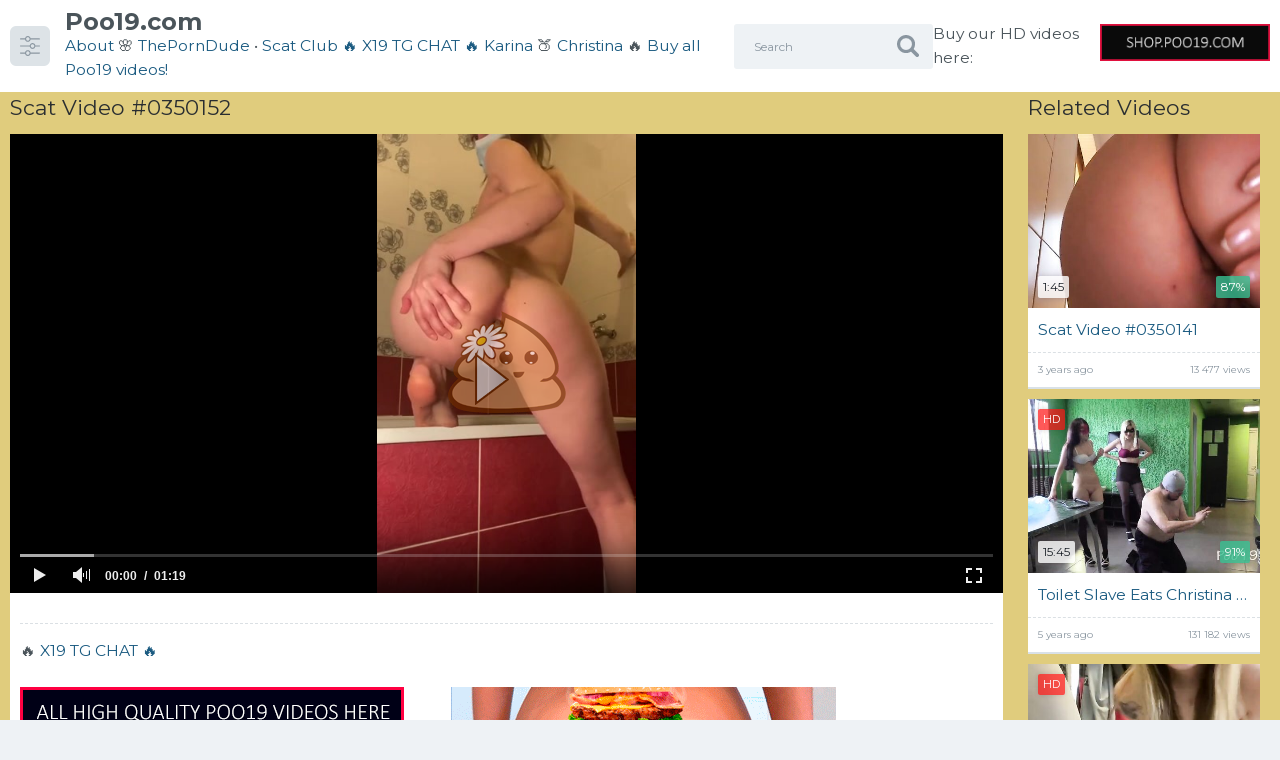

--- FILE ---
content_type: text/html; charset=UTF-8
request_url: https://poo19.com/videos/173/scat-video-0350152/
body_size: 9233
content:
<!doctype html>
<html class="no-js" lang="en">
<head>

	<meta charset="utf-8">
	<meta http-equiv="x-ua-compatible" content="ie=edge">
	<title>Scat Video #0350152</title>
	<meta name="description" content="Scat Video #0350152">
	<meta name="format-detection" content="telephone=no">
	<meta name="apple-mobile-web-app-capable" content="yes">
	<meta name="mobile-web-app-capable" content="yes">
	<meta name="apple-mobile-web-app-status-bar-style" content="default">
	<meta name="viewport" content="width=device-width, initial-scale=1.0, user-scalable=no">
	<meta name="HandheldFriendly" content="true">

	<link rel="icon" href="https://poo19.com/favicon.ico" type="image/x-icon">
	<link rel="shortcut icon" href="https://poo19.com/favicon.ico" type="image/x-icon">

<!-- Global site tag (gtag.js) - Google Analytics -->
<script async src="https://www.googletagmanager.com/gtag/js?id=UA-156896199-3"></script>
<script>
  window.dataLayer = window.dataLayer || [];
  function gtag(){dataLayer.push(arguments);}
  gtag('js', new Date());

  gtag('config', 'UA-156896199-3');
</script>

	<script>
		var pageContext = {
									videoId: '173', 						loginUrl: 'https://poo19.com/login-required/'
		};
	</script>
				<link href="https://poo19.com/videos/173/scat-video-0350152/" rel="canonical"/>
						<meta property="og:title" content="Scat Video #0350152"/>
				<meta property="og:image" content="https://poo19.com/contents/videos_screenshots/0/173/preview.mp4.jpg"/>
				<meta property="og:description" content="Scat Video #0350152"/>
	</head>
<body class="page finished">
	<svg xmlns="http://www.w3.org/2000/svg" style="border: 0 !important; clip: rect(0 0 0 0) !important; height: 1px !important; margin: -1px !important; overflow: hidden !important; padding: 0 !important; position: absolute !important; width: 1px !important;" class="root-svg-symbols-element">
		<symbol id="arrow-left" viewBox="0 0 20 32">
			<path d="M16.023 31.996L0 16 16.024.004l3.663 3.609L7.279 16l12.408 12.387z"></path>
		</symbol>
		<symbol id="arrow-right" viewBox="0 0 20 32">
			<path d="M3.663 32L19.69 16 3.663 0-.002 3.61 12.404 16-.002 28.39z"></path>
		</symbol>
		<symbol id="menu" viewBox="0 0 32 32">
			<path d="M31.086 5.635h-14.088c-0.419 2.147-2.264 3.771-4.477 3.771-2.21 0-4.054-1.624-4.475-3.771h-7.154c-0.499 0-0.899-0.411-0.899-0.926 0-0.514 0.4-0.925 0.899-0.925h7.154c0.421-2.154 2.258-3.771 4.469-3.771 2.213 0 4.056 1.626 4.477 3.771h14.094c0.499 0 0.899 0.411 0.899 0.925 0 0.515-0.4 0.926-0.899 0.926zM12.522 1.864c-1.525 0-2.763 1.275-2.763 2.845 0 1.571 1.238 2.846 2.763 2.846 1.526 0 2.765-1.275 2.765-2.846 0-1.57-1.238-2.845-2.765-2.845zM0.893 15.050h14.694c0.419-2.154 2.27-3.771 4.477-3.771 2.21 0 4.054 1.626 4.475 3.771h6.541c0.499 0 0.898 0.411 0.898 0.926 0 0.514-0.398 0.925-0.898 0.925h-6.541c-0.421 2.147-2.266 3.773-4.475 3.773-2.213 0-4.058-1.626-4.477-3.773h-14.694c-0.499 0-0.899-0.411-0.899-0.925 0-0.515 0.4-0.926 0.899-0.926zM20.064 18.821c1.525 0 2.763-1.275 2.763-2.845 0-1.571-1.238-2.846-2.763-2.846-1.526 0-2.765 1.275-2.765 2.846 0 1.57 1.238 2.845 2.765 2.845zM0.893 26.384h7.154c0.421-2.146 2.258-3.771 4.469-3.771 2.213 0 4.056 1.626 4.477 3.771h14.088c0.499 0 0.898 0.411 0.898 0.926 0 0.514-0.398 0.925-0.898 0.925h-14.082c-0.419 2.147-2.264 3.771-4.477 3.771-2.21 0-4.054-1.624-4.475-3.771h-7.154c-0.499 0-0.899-0.411-0.899-0.925 0-0.515 0.4-0.926 0.899-0.926zM12.522 30.155c1.526 0 2.765-1.275 2.765-2.845 0-1.565-1.238-2.846-2.765-2.846-1.525 0-2.763 1.275-2.763 2.846 0 1.57 1.238 2.845 2.763 2.845z"></path>
		</symbol>
		<symbol id="close" viewBox="0 0 32 32">
			<path d="M22.018 16.002l9.007-9.007c.613-.615.991-1.464.991-2.401s-.379-1.786-.991-2.401L29.826.992C29.211.379 28.362 0 27.424 0s-1.786.379-2.402.992l-9.005 9.007L7.011.992C6.396.379 5.547.001 4.61.001S2.824.38 2.209.992L1.008 2.193C.395 2.808.017 3.657.017 4.594s.379 1.786.991 2.401L10.013 16l-9.006 9.006c-.613.615-.991 1.464-.991 2.401s.379 1.786.991 2.401l1.201 1.199c.615.613 1.464.991 2.401.991s1.786-.379 2.401-.991l9.005-9.004 9.006 9.004c.615.613 1.464.992 2.402.992s1.786-.379 2.402-.992l1.199-1.199c.613-.615.991-1.464.991-2.401s-.379-1.786-.991-2.401z"></path>
		</symbol>
		<symbol id="dislike" viewBox="0 0 33 32">
			<path d="M1.136 14.234a4.568 4.568 0 0 0-1.134 3.104v.032a3.86 3.86 0 0 0 1.173 2.776 3.78 3.78 0 0 0 2.755 1.189h5.743q-.083.291-.165.5c-.074.18-.15.331-.236.475-.091.15-.156.275-.197.358q-.371.708-.568 1.166a8.043 8.043 0 0 0-.379 1.192 6.656 6.656 0 0 0-.212 1.64q0 .501.011.813c.019.35.055.673.107.99.046.339.133.69.252 1.026.134.322.301.63.499.917.208.321.483.602.804.821.366.234.778.419 1.216.54a6.064 6.064 0 0 0 1.652.227l.083-.001h.001c.364 0 .691-.154.922-.399.285-.296.52-.64.691-1.02a6.1 6.1 0 0 0 .399-1.062q.122-.501.267-1.314.186-.875.279-1.26c.108-.394.231-.73.378-1.052.14-.345.357-.676.624-.959a31.13 31.13 0 0 0 2.024-2.419q1.068-1.413 2.14-2.6c.387-.551.92-.975 1.544-1.221.375-.035.685-.194.909-.434.23-.23.372-.546.372-.895V3.99c0-.358-.15-.681-.392-.909a1.353 1.353 0 0 0-.926-.406 14.839 14.839 0 0 1-3.359-.954q-1.49-.505-2.386-.786t-2.506-.6a14.78 14.78 0 0 0-2.962-.323H7.897a5.085 5.085 0 0 0-4.061 1.622 5.006 5.006 0 0 0-1.009 3.801 3.84 3.84 0 0 0-1.111 1.903c.047.394.077.817.077 1.246a9.01 9.01 0 0 1-.992 4.123c.042.521.154 1.061.343 1.563zm24.603 4.437h5.945c.363 0 .691-.154.921-.399.242-.235.393-.562.393-.925V3.996c0-.363-.15-.691-.392-.926a1.26 1.26 0 0 0-.923-.4h-5.952c-.363 0-.691.154-.921.399a1.286 1.286 0 0 0-.393.927v13.356c0 .363.15.69.392.924.23.244.555.395.915.395h.014zm2.372-12.946a1.32 1.32 0 0 1 1.866 0c.236.234.382.558.382.917v.047c0 .36-.146.685-.382.92a1.299 1.299 0 0 1-1.866.001 1.287 1.287 0 0 1-.392-.926v-.04c0-.361.15-.687.392-.919z"></path>
		</symbol>
		<symbol id="heart" viewBox="0 0 38 32">
			<path d="M17.438 15.819a9.213 9.213 0 0 1-.84-3.873v-.099a11.96 11.96 0 0 1 .868-4.412 13.004 13.004 0 0 1 2.271-3.734 11.406 11.406 0 0 1 3.314-2.646A9.058 9.058 0 0 1 27.262 0C33.155.001 37.93 4.776 37.93 10.667c0 2.946-1.194 5.612-3.124 7.543-.964.965-14.561 13.25-15.838 13.791-1.276-.54-14.874-12.826-15.839-13.791a10.634 10.634 0 0 1-3.124-7.543C.005 4.776 4.781 0 10.672 0a9.065 9.065 0 0 1 4.198 1.047 11.45 11.45 0 0 1 3.329 2.654 13.067 13.067 0 0 1 2.268 3.725c.553 1.372.861 2.862.872 4.421v.097a9.345 9.345 0 0 1-.862 3.932 8.706 8.706 0 0 1-2.249 2.916z"></path>
		</symbol>
		<symbol id="like" viewBox="0 0 33 32">
			<path d="M31.861 17.764a4.568 4.568 0 0 0 1.135-3.022l-.001-.081v-.033c0-1.088-.45-2.072-1.174-2.774a3.773 3.773 0 0 0-2.753-1.189h-5.743q.082-.291.165-.5c.074-.18.15-.33.236-.474a4.91 4.91 0 0 0 .197-.359q.371-.708.568-1.167c.143-.345.277-.762.379-1.191a6.65 6.65 0 0 0 .212-1.64q0-.501-.011-.814a9.075 9.075 0 0 0-.107-.989 5.209 5.209 0 0 0-.252-1.026 4.994 4.994 0 0 0-.499-.917 2.922 2.922 0 0 0-.804-.821 4.418 4.418 0 0 0-1.216-.54A6.053 6.053 0 0 0 20.541 0l-.083.001h-.002c-.363 0-.691.154-.921.399a3.64 3.64 0 0 0-.691 1.019c-.16.328-.296.689-.399 1.063q-.124.502-.268 1.314-.186.876-.279 1.261a6.61 6.61 0 0 1-.378 1.051c-.14.345-.356.677-.623.96a30.75 30.75 0 0 0-2.025 2.42q-1.067 1.412-2.139 2.599c-.388.55-.921.975-1.544 1.221a1.398 1.398 0 0 0-.909.434c-.23.23-.372.546-.372.895v13.372c0 .358.15.681.391.909.237.243.564.396.926.407a14.89 14.89 0 0 1 3.359.953q1.489.503 2.386.785t2.505.605c.888.195 1.912.312 2.961.323h2.667a5.086 5.086 0 0 0 4.061-1.622 5.008 5.008 0 0 0 1.059-3.092c0-.24-.017-.477-.049-.708a3.843 3.843 0 0 0 1.111-1.903 10.592 10.592 0 0 1-.077-1.246c0-1.485.358-2.886.992-4.123a5.759 5.759 0 0 0-.351-1.567zM7.267 13.327h-5.95c-.363 0-.691.154-.921.399a1.287 1.287 0 0 0-.393.926v13.351c0 .363.15.691.392.925.231.244.557.395.919.395h5.958c.361 0 .687-.151.918-.394.242-.235.393-.563.393-.926V14.648c0-.363-.15-.691-.392-.925a1.26 1.26 0 0 0-.918-.396h-.011zM4.895 26.272a1.32 1.32 0 0 1-1.866 0c-.236-.243-.381-.576-.381-.942s.145-.699.382-.943a1.296 1.296 0 0 1 1.864 0 1.325 1.325 0 0 1-.004 1.885z"></path>
		</symbol>
		<symbol id="play" viewBox="0 0 32 32">
			<path d="M16 0C7.163 0 0 7.163 0 16s7.163 16 16 16 16-7.163 16-16S24.837 0 16 0zm0 29C8.82 29 3 23.18 3 16S8.82 3 16 3s13 5.82 13 13-5.82 13-13 13zM12 9l12 7-12 7z"></path>
		</symbol>
		<symbol id="search" viewBox="0 0 32 32">
			<path d="M31.212 27.441l-6.945-6.951a.8.8 0 0 1-.12-.09 13.033 13.033 0 0 0 2.174-7.243C26.321 5.89 20.43 0 13.164 0S.007 5.891.007 13.157c0 7.267 5.891 13.157 13.157 13.157 2.691 0 5.192-.808 7.276-2.194a.17.17 0 0 0 .048.158l6.946 6.938a2.671 2.671 0 1 0 3.778-3.776zm-18.043-5.684a8.584 8.584 0 1 1 8.585-8.583v.007a8.577 8.577 0 0 1-8.577 8.577h-.009z"></path>
		</symbol>
		<symbol id="user" viewBox="0 0 30 32">
			<path d="M14.763 15.997l.114.001a7.799 7.799 0 0 0 5.576-2.336c1.457-1.445 2.358-3.446 2.358-5.658s-.901-4.213-2.357-5.657C18.991.902 16.981.01 14.762.01S10.533.902 9.07 2.348C7.614 3.791 6.712 5.792 6.712 8.004s.902 4.214 2.358 5.657a7.803 7.803 0 0 0 5.579 2.338l.119-.001zm14.684 8.436a21.352 21.352 0 0 0-.315-2.395 17.588 17.588 0 0 0-.57-2.257 11.066 11.066 0 0 0-.894-1.956 7.565 7.565 0 0 0-1.27-1.631 5.294 5.294 0 0 0-1.757-1.096 6.222 6.222 0 0 0-2.283-.431l-.095.001a2.605 2.605 0 0 0-.882.447q-.684.438-1.555.992c-.65.397-1.4.739-2.191.989a9.103 9.103 0 0 1-5.733.002c-.8-.25-1.55-.593-2.245-1.016l-1.516-.97a2.537 2.537 0 0 0-.862-.438c-.045-.005-.078-.005-.11-.005-.807 0-1.579.154-2.287.434a5.3 5.3 0 0 0-1.754 1.095 7.627 7.627 0 0 0-1.276 1.645 10.73 10.73 0 0 0-.898 1.989c-.226.69-.419 1.451-.562 2.23a20.988 20.988 0 0 0-.306 2.301A32.902 32.902 0 0 0 .009 26.6a5.135 5.135 0 0 0 1.529 3.935 5.632 5.632 0 0 0 4.081 1.452l18.311.001a5.628 5.628 0 0 0 4.071-1.455 5.129 5.129 0 0 0 1.526-3.944 33.014 33.014 0 0 0-.077-2.152z"></path>
		</symbol>
		<symbol id="flag" viewBox="0 0 30 32">
			<path d="M4.046 2.472c-0.463-0.463-1.022-0.694-1.676-0.694s-1.213 0.232-1.676 0.694c-0.463 0.463-0.694 1.022-0.694 1.676 0 0.889 0.395 1.568 1.185 2.037v23.444c0 0.161 0.058 0.299 0.176 0.417s0.256 0.176 0.417 0.176h1.185c0.16 0 0.299-0.058 0.417-0.176s0.176-0.256 0.176-0.417v-23.444c0.79-0.469 1.185-1.148 1.185-2.037 0-0.654-0.231-1.213-0.694-1.676z"></path>
			<path d="M31.648 4.5c-0.235-0.235-0.513-0.352-0.834-0.352-0.16 0-0.497 0.13-1.009 0.389s-1.056 0.549-1.63 0.87c-0.574 0.321-1.253 0.611-2.037 0.87s-1.509 0.389-2.176 0.389c-0.618 0-1.161-0.117-1.63-0.352-1.556-0.728-2.907-1.272-4.055-1.63s-2.383-0.537-3.704-0.537c-2.284 0-4.883 0.741-7.796 2.222-0.716 0.358-1.204 0.624-1.463 0.796-0.383 0.284-0.574 0.623-0.574 1.019v13.741c0 0.321 0.118 0.599 0.352 0.833s0.512 0.352 0.833 0.352c0.197 0 0.401-0.055 0.611-0.166 3.358-1.803 6.222-2.704 8.593-2.704 0.901 0 1.781 0.136 2.638 0.407s1.571 0.568 2.139 0.889c0.568 0.321 1.238 0.618 2.009 0.889s1.534 0.407 2.287 0.407c1.901 0 4.179-0.716 6.833-2.148 0.334-0.173 0.577-0.342 0.731-0.509s0.232-0.404 0.232-0.713v-14.13c0-0.321-0.117-0.598-0.352-0.833z"></path>
		</symbol>
	</svg>
	<!--wrapper-->
	<div class="page__wrapper js-filter" style="opacity: 0; transition: opacity .5s;">
		<!--header-->
		<header class="page__header js-filter js-fixed-header">
			<div class="header">
				<div class="container">
					<div class="navbar">
						<div class="navbar__toggler">
							<button type="button" class="toggler js-filter js-filter-toggler js-drop">
								<span class="toggler__icon">
									<svg class="icon icon--menu" width="32px" height="32px">
										<use xlink:href="#menu"></use>
									</svg>
								</span>
							</button>
						</div>
						<div class="navbar__logo">
							<div class="logo">
								<a href="https://poo19.com/" class="logo__link">
									<strong class="logo__mark">Poo19.com</strong>
								</a>
<a href="https://poo19.com/xxx" target="_blank">About</a> 🌸 <a href="https://www.theporndude.com" target="_blank">ThePornDude</a> • <a href="https://poo19.com/club/" target="_blank">Scat Club</a> <a href="https://t.me/+sbFD-3T4wtRlYzcy" target="_blank">🔥 X19 TG CHAT 🔥 </a><a href="https://scatbook.com/alicetop" target="_blank">Karina</a> 🍑 <a href="https://scatbook.com/MistressChristina" target="_blank">Christina</a> 🔥 <a href="https://poo19.com/all/" target="_blank">Buy all Poo19 videos!</a>

							</div>
						</div>
						<div class="navbar__search">
							<div class="search">
								<form id="search_form" class="search__form" data-action="https://poo19.com/search/%QUERY%/" method="get" data-ajax="search">
									<div class="search__frame">
										<div class="search__field">
											<input type="text" class="field field--search" name="q" value="" placeholder="Search">
										</div>
										<button class="search__btn">
											<span class="search__icon">
												<svg class="icon icon--search" width="32px" height="32px">
													<use xlink:href="#search"></use>
												</svg>
											</span>
										</button>
									</div>
								</form>
							</div>
						</div>
					  <div class="navbar__toggler navbar__toggler--search">
							<button type="button" class="toggler js-search-mobile">
								<span class="toggler__icon">
									<svg class="icon icon--search">
										<use xlink:href="#search"></use>
									</svg>
								</span>
							</button>
						</div>
                      Buy our HD videos here:
                      <noindex><a href="https://shop.poo19.com" target="_blank"><img src="https://poo19.com/yezz.png" width="193" height="43" alt=""/></a></noindex>


																	</div>
				</div>
			</div>
		</header>
		<!--end header-->
		<!--main-->
		<main class="page__main">	<script type="text/javascript" src="https://poo19.com/player/kt_player.js?v=5.1.1"></script>
	<div class="trailer">
		<div class="container container--big">
			<div class="trailer__wrap">
				<div class="trailer__player">
					<div class="heading">
	<div class="heading__item">
		<h1 class="heading__title">Scat Video #0350152</h1>
	</div>
</div>
<div class="player">
	<div class="player__wrap">
					<div style="width: 100%; height: 0; padding-bottom: 46.258503401361%">
				<div id="kt_player"></div>
			</div>
			<script type="text/javascript">
				/* <![CDATA[ */
									function getEmbed(width, height) {
						if (width && height) {
							return '<iframe width="' + width + '" height="' + height + '" src="https://poo19.com/embed/173" frameborder="0" allowfullscreen></iframe>';
						}
						return '<iframe width="324" height="182" src="https://poo19.com/embed/173" frameborder="0" allowfullscreen></iframe>';
					}
				
				var flashvars = {
											video_id: '173', 											license_code: '$341347711261659', 											event_reporting: 'https://poo19.com/player/stats.php?embed=0', 											rnd: '1767836073', 											video_url: 'function/0/https://poo19.com/get_file/1/2cb2a02f354b0df1a42d1831d1737871a6e816e95a/0/173/173.mp4/', 											postfix: '.mp4', 											preview_url: 'https://poo19.com/contents/videos_screenshots/0/173/preview.mp4.jpg', 											skin: 'youtube.css', 											logo_position: '0,0', 											logo_anchor: 'topright', 											volume: '1', 											preload: 'metadata', 											hide_controlbar: '1', 											hide_style: 'fade', 											vast_timeout1: '10', 											disable_preview_resize: 'true', 											embed: '1'									};

				
				window['player_obj'] = kt_player('kt_player', 'https://poo19.com/player/kt_player.swf?v=5.1.1', '100%', '100%', flashvars);
				/* ]]> */
			</script>
			</div>
</div>
<div class="trailer__info">
	<div class="trailer__row">
		<div class="trailer__spot">
			
		</div>
	</div>
	<div class="trailer__row">



<table width="100%" border="0" cellspacing="0" cellpadding="7">
  <tbody>
🔥 <a href="https://t.me/+sbFD-3T4wtRlYzcy" target="_blank"> X19 TG CHAT 🔥<br><br>
<a href="https://shop.poo19.com" target="_blank"><img src="https://poo19.com/banneg-gif-club.gif" width="384" height="96" alt=""/></a><a href="https://scatbook.com/MistressChristina" target="_blank"><img src="https://poo19.com/banneg-gif-club2.gif" width="432" height="96" alt=""/></a><a href="https://scatbook.com/alicetop" target="_blank"><img src="https://poo19.com/alice1.gif" width="476" height="64" alt=""/></a>

    <tr>
      <td bgcolor="#FFCE90"><a href="https://t.me/+sbFD-3T4wtRlYzcy" target="_blank">X19 TG Chat</a></td>


<br>
    </tr>
  </tbody>
</table>
<br>

<a href="https://www.yezzclips.com/affin.php?cid=76a81d794e43447&sid=1725" target="_blank"><img src="https://static.yezzclips.com/img/featured_stores/store-1725-01.gif" width="300" height="250" alt="Poo Alina" border="0" /></a>
<a href="https://www.yezzclips.com/affin.php?cid=76a81d794e43447&sid=1725" target="_blank"><img src="https://static.yezzclips.com/img/featured_stores/store-1725-02.gif" width="300" height="250" alt="Poo Alina" border="0" /></a>

<div class="trailer__tools">
			<div class="trailer__tool">
<div class="rating" data-action="rating">
					<div class="btn-group">

					<div class="btn-group__item">
							<a class="btn btn--icon" data-video-id="173" data-vote="5">
								<svg class="icon icon--like" width="33px" height="32px">
									<use xlink:href="#like"></use>
								</svg>
							</a>
						</div>
						<div class="btn-group__item">
							<a class="btn btn--icon btn--dislike" data-video-id="173" data-vote="0">
								<svg class="icon icon--dislike" width="33px" height="32px">
									<use xlink:href="#dislike"></use>
								</svg>
							</a>
						</div>
					</div>
					<div class="rating__counter">
																		<span class="rating__text" data-success="Thank you!" data-error="IP already voted">100%</span>
						<progress class="progress" value="100" max="100"></progress>
					</div>
				</div>
			</div>
			<div class="trailer__tool">
				<div class="details">
					<ul class="details__list">
						<li class="details__item">
							<span class="details__label">Duration:</span>
							<strong class="details__value">1:19</strong>
						</li>
						<li class="details__item">
							<span class="details__label">Views:</span>
							<strong class="details__value">15 498</strong>
						</li>
						<li class="details__item">
							<span class="details__label">Added:</span>
							<strong class="details__value">3 years ago</strong>
						</li>


<script src="https://yastatic.net/es5-shims/0.0.2/es5-shims.min.js"></script>
<script src="https://yastatic.net/share2/share.js"></script>
<div class="ya-share2" data-services="whatsapp,facebook,moimir,twitter,skype,telegram" data-limit="3"></div>



					</ul>
				</div>
				<div class="btn-group">
					<div class="btn-group__item">
						<a class="btn btn--icon" data-action="flag">
							<svg class="icon icon--flag">
								<use xlink:href="#flag"></use>
							</svg>
						</a>
					</div>
					<div class="btn-group__item">
											</div>
				</div>
			</div>
		</div>
	</div>
	<div class="trailer__row hidden" data-container="flag">
		<form method="post" data-form="ajax" data-success-message="Thank you! We appreciate your help.">
			<div class="generic-error hidden"></div>
			<div class="report">
				<div class="report__fields">
					<div class="report__row">
						<label class="report__label" for="reason">Report this video as:</label>
					</div>
											<div class="report__row">
							<div class="radio">
								<div class="radio__action">
									<input type="radio" id="flag_inappropriate_video" name="flag_id" class="radio__field" value="flag_inappropriate_video" >
									<label for="flag_inappropriate_video" class="radio__switch"></label>
								</div>
								<label for="flag_inappropriate_video" class="radio__label">Inappropriate</label>
							</div>
						</div>
											<div class="report__row">
							<div class="radio">
								<div class="radio__action">
									<input type="radio" id="flag_error_video" name="flag_id" class="radio__field" value="flag_error_video" >
									<label for="flag_error_video" class="radio__switch"></label>
								</div>
								<label for="flag_error_video" class="radio__label">Error (no video, no sound)</label>
							</div>
						</div>
											<div class="report__row">
							<div class="radio">
								<div class="radio__action">
									<input type="radio" id="flag_copyrighted_video" name="flag_id" class="radio__field" value="flag_copyrighted_video" >
									<label for="flag_copyrighted_video" class="radio__switch"></label>
								</div>
								<label for="flag_copyrighted_video" class="radio__label">Copyrighted material</label>
							</div>
						</div>
											<div class="report__row">
							<div class="radio">
								<div class="radio__action">
									<input type="radio" id="flag_other_video" name="flag_id" class="radio__field" value="flag_other_video" checked>
									<label for="flag_other_video" class="radio__switch"></label>
								</div>
								<label for="flag_other_video" class="radio__label">Other</label>
							</div>
						</div>
									</div>
				<div class="report__reason">
					<div class="report__row">
						<label class="report__label" for="flag_message">Reason (optional):</label>
					</div>
					<div class="report__row report__row--columns">
						<div class="report__column">
							<textarea id="flag_message" class="field field--area" name="flag_message"></textarea>
						</div>
						<input type="hidden" name="action" value="flag"/>
						<input type="hidden" name="video_id" value="173">
						<button class="btn btn--success">Send</button>
					</div>
				</div>
			</div>
		</form>
	</div>
			<div class="trailer__row">
			<p class="trailer__description">Scat Video #0350152</p>
		</div>
			<div class="trailer__row">
			
<div class="comments">
	<strong class="comments__heading">Comments:</strong>

			<form method="post" data-form="comments" data-success-message="Thank you! Your comment has been submitted for review.">
			<div class="generic-error hidden"></div>
			<div>
									<div class="form__group">
						<div class="form__action">
							<input type="text" class="field field--name" id="name" name="anonymous_username" maxlength="30" placeholder="optional, please enter name to make your comment personalized">
							<span class="validate validate--error hidden"></span>
						</div>
					</div>
								<div class="form__group">
					<div class="form__columns">
						<div class="form__action">
							<textarea type="text" name="comment" class="field field--area" placeholder=""></textarea>
							<span class="validate validate--error hidden"></span>
						</div>
						<input type="hidden" name="action" value="add_comment"/>
						<input type="hidden" name="video_id" value="173">
						<button class="btn btn--success">Send</button>
					</div>
				</div>
			</div>
		</form>
	
	<div class="comments__list" data-block="comments" data-block-id="video_comments_video_comments">
	</div>
</div>
	






</div>
</div>
				</div>
				<div class="trailer__videos">
					<div class="cards" data-block="ajax" data-block-id="list_videos_related_videos"  >
	<div class="container container--small">
					<div class="heading">
				<div class="heading__item">
											<h1 class="heading__title">Related Videos</h1>
									</div>
							</div>
		
							<div class="cards__list" data-items="true">
									<div class="cards__item" data-item-id="162">
						<a href="https://poo19.com/videos/162/scat-video-0350141/"  class="card" title="Scat Video #0350141" >
							<span class="card__content">
																	<img src="https://poo19.com/contents/videos_screenshots/0/162/496x372/1.jpg" alt="Scat Video #0350141"    class="card__image" width="496" height="372"/>
																								<span class="card__label card__label--primary">1:45</span>
																								<span class="card__label card__label--success">87%</span>
								<span class="card__icon">
									<svg class="icon icon--play" width="32px" height="32px">
										<use xlink:href="#play"></use>
									</svg>
								</span>
							</span>
							<span class="card__footer">
								<span class="card__title">
																			Scat Video #0350141
																	</span>
								<span class="card__info">
									<small class="card__text">3 years ago</small>
									<small class="card__text">
																				13 477 views
									</small>
								</span>
							</span>
						</a>
											</div>
														<div class="cards__item" data-item-id="21">
						<a href="https://poo19.com/videos/21/toilet-slave-eats-christina-and-victoria-s-pantyhose-shit/"  class="card" title="Toilet Slave Eats Christina and Victoria's Pantyhose Shit" >
							<span class="card__content">
																	<img src="https://poo19.com/contents/videos_screenshots/0/21/496x372/2.jpg" alt="Toilet Slave Eats Christina and Victoria's Pantyhose Shit"    class="card__image" width="496" height="372"/>
																									<span class="card__label card__label--hd">HD</span>
																<span class="card__label card__label--primary">15:45</span>
																								<span class="card__label card__label--success">91%</span>
								<span class="card__icon">
									<svg class="icon icon--play" width="32px" height="32px">
										<use xlink:href="#play"></use>
									</svg>
								</span>
							</span>
							<span class="card__footer">
								<span class="card__title">
																			Toilet Slave Eats Christina and Victoria's Pantyhose Shit
																	</span>
								<span class="card__info">
									<small class="card__text">5 years ago</small>
									<small class="card__text">
																				131 182 views
									</small>
								</span>
							</span>
						</a>
											</div>
														<div class="cards__item" data-item-id="269">
						<a href="https://poo19.com/videos/269/teen-girl-takes-a-juicy-shit-on-the-toilet-and-takes-a-selfie-for-her-boyfriend/"  class="card" title="Teen girl takes a juicy shit on the toilet and takes a selfie for her boyfriend" >
							<span class="card__content">
																	<img src="https://poo19.com/contents/videos_screenshots/0/269/496x372/1.jpg" alt="Teen girl takes a juicy shit on the toilet and takes a selfie for her boyfriend"    class="card__image" width="496" height="372"/>
																									<span class="card__label card__label--hd">HD</span>
																<span class="card__label card__label--primary">1:13</span>
																								<span class="card__label card__label--success">88%</span>
								<span class="card__icon">
									<svg class="icon icon--play" width="32px" height="32px">
										<use xlink:href="#play"></use>
									</svg>
								</span>
							</span>
							<span class="card__footer">
								<span class="card__title">
																			Teen girl takes a juicy shit on the toilet and takes a selfie for her boyfriend
																	</span>
								<span class="card__info">
									<small class="card__text">2 years ago</small>
									<small class="card__text">
																				47 713 views
									</small>
								</span>
							</span>
						</a>
											</div>
														<div class="cards__item" data-item-id="214">
						<a href="https://poo19.com/videos/214/scat-video-0350195/"  class="card" title="Scat Video #0350195" >
							<span class="card__content">
																	<img src="https://poo19.com/contents/videos_screenshots/0/214/496x372/1.jpg" alt="Scat Video #0350195"    class="card__image" width="496" height="372"/>
																								<span class="card__label card__label--primary">1:41</span>
																								<span class="card__label card__label--success">90%</span>
								<span class="card__icon">
									<svg class="icon icon--play" width="32px" height="32px">
										<use xlink:href="#play"></use>
									</svg>
								</span>
							</span>
							<span class="card__footer">
								<span class="card__title">
																			Scat Video #0350195
																	</span>
								<span class="card__info">
									<small class="card__text">2 years ago</small>
									<small class="card__text">
																				23 785 views
									</small>
								</span>
							</span>
						</a>
											</div>
														<div class="cards__item" data-item-id="40">
						<a href="https://poo19.com/videos/40/only-amina/"  class="card" title="Only Amina!" >
							<span class="card__content">
																	<img src="https://poo19.com/contents/videos_screenshots/0/40/496x372/4.jpg" alt="Only Amina!"    class="card__image" width="496" height="372"/>
																									<span class="card__label card__label--hd">HD</span>
																<span class="card__label card__label--primary">23:51</span>
																								<span class="card__label card__label--success">83%</span>
								<span class="card__icon">
									<svg class="icon icon--play" width="32px" height="32px">
										<use xlink:href="#play"></use>
									</svg>
								</span>
							</span>
							<span class="card__footer">
								<span class="card__title">
																			Only Amina!
																	</span>
								<span class="card__info">
									<small class="card__text">5 years ago</small>
									<small class="card__text">
																				145 706 views
									</small>
								</span>
							</span>
						</a>
											</div>
														<div class="cards__item" data-item-id="203">
						<a href="https://poo19.com/videos/203/scat-video-0350182/"  class="card" title="Scat Video #0350182" >
							<span class="card__content">
																	<img src="https://poo19.com/contents/videos_screenshots/0/203/496x372/1.jpg" alt="Scat Video #0350182"    class="card__image" width="496" height="372"/>
																								<span class="card__label card__label--primary">1:14</span>
																								<span class="card__label card__label--success">100%</span>
								<span class="card__icon">
									<svg class="icon icon--play" width="32px" height="32px">
										<use xlink:href="#play"></use>
									</svg>
								</span>
							</span>
							<span class="card__footer">
								<span class="card__title">
																			Scat Video #0350182
																	</span>
								<span class="card__info">
									<small class="card__text">2 years ago</small>
									<small class="card__text">
																				11 761 views
									</small>
								</span>
							</span>
						</a>
											</div>
												</div>
									</div>

			<div class="article">
			<div class="container container--small">
							</div>
		</div>
	</div>
				</div>
			</div>
		</div>
	</div>
	<!--LiveInternet counter--><script type="text/javascript">
document.write('<a href="//www.liveinternet.ru/click" '+
'target="_blank"><img src="//counter.yadro.ru/hit?t45.6;r'+
escape(document.referrer)+((typeof(screen)=='undefined')?'':
';s'+screen.width+'*'+screen.height+'*'+(screen.colorDepth?
screen.colorDepth:screen.pixelDepth))+';u'+escape(document.URL)+
';h'+escape(document.title.substring(0,150))+';'+Math.random()+
'" alt="" title="LiveInternet" '+
'border="0" width="0" height="0"><\/a>')
</script><!--/LiveInternet-->
		</main>
		<!--end main-->
		<!--footer-->
		<footer class="page__footer">
			<div class="footer">
				<div class="container">
					<div class="footer__menu">
						<nav class="menu">
							<ul class="menu__list">
								<li class="menu__item">
									<a href="#" data-src="https://poo19.com/feedback/" rel="nofollow" data-popup="ajax" class="menu__link">Support</a>
								</li>
								<li class="menu__item">
									<a href="https://poo19.com/terms/" rel="nofollow" class="menu__link">Terms</a>
								</li>
								<li class="menu__item">
									<a href="https://poo19.com/dmca/" rel="nofollow" class="menu__link">DMCA</a>
								</li>
								<li class="menu__item">
									<a href="https://poo19.com/2257/" rel="nofollow" class="menu__link">18 U.S.C. 2257</a>
								</li>
							</ul>
						</nav>
					</div>
					<div class="copyright">
						<p class="copyright__text">
							<strong class="copyright__mark">&copy; 2014-2026 Poo19.com</strong>
							All rights reserved.

						</p>

					</div>
				</div>
			</div>
		</footer>
		<!--end footer-->
	</div>
	<!--end wrapper-->

	<div class="filter js-filter">
	<div class="scroller">
		<div class="scroller__content">
			<div class="filter__row">
				<div class="heading heading--line">
					<strong class="heading__title">
						Duration
						<small class="heading__sub">(minutes)</small>
					</strong>
				</div>
				<div class="filter__range">
					<input type="text" id="filter_duration" data-min="0" data-max="600" data-grid-num="5">
				</div>
			</div>
			<div class="filter__row">
				<div class="heading heading--line">
					<strong class="heading__title">Quality</strong>
				</div>
				<div class="filter__range">
					<div class="toggle-checkbox">
						<label class="toggle-checkbox__hint" for="filter_hd">All</label>
						<input class="toggle-checkbox__field" id="filter_hd" type="checkbox">
						<label class="toggle-checkbox__label" for="filter_hd"></label>
						<label class="toggle-checkbox__hint" for="filter_hd">HD</label>
					</div>
				</div>
			</div>
								<div class="filter__row">
		<div class="heading heading--line">
			<strong class="heading__title">Categories</strong>
		</div>
		<ul class="list">
							<li class="list__item">
					<a href="https://poo19.com/categories/video-studio-poo19/" class="list__link" >
						<span class="list__title">Only Video Studio Poo19</span>
						<span class="list__count">47</span>
					</a>
				</li>
					</ul>
	</div>

					</div>
	</div>
</div>
	<a href="#" id="back-to-top" class="scroll-top btn btn--primary">&uarr;</a>

	<!--scripts-->
	<script type="text/javascript" src="https://poo19.com/static/js/vendors.min.js" defer></script>
	<script type="text/javascript" src="https://poo19.com/static/js/theme.min.js?v=1.8" defer></script>
	<script type="text/javascript" src="https://poo19.com/player/kt_player.js?v=5.1.1" defer></script>

		<!--end scripts-->

	<link href="https://fonts.googleapis.com/css?family=Montserrat:300,400,600,700" rel="stylesheet">
	<link href="https://poo19.com/static/css/main.min.css?v=1.8" rel="stylesheet" type="text/css">

</body>
</html>

--- FILE ---
content_type: text/css
request_url: https://poo19.com/static/css/main.min.css?v=1.8
body_size: 13994
content:
@charset "UTF-8";.form__link{position:relative}.form__link::before{content:'';-webkit-transition:-webkit-transform .2s;transition:-webkit-transform .2s;transition:transform .2s;transition:transform .2s,-webkit-transform .2s;position:absolute;top:100%;left:0;right:0;height:1px;background-color:#fff;-webkit-transform:scaleX(0);transform:scaleX(0)}.no-touchevents .form__link:hover::before{-webkit-transform:scaleX(1);transform:scaleX(1)}/*! normalize.css v3.0.3 | MIT License | github.com/necolas/normalize.css */html{font-family:sans-serif;-ms-text-size-adjust:100%;-webkit-text-size-adjust:100%}body{margin:0}article,aside,details,figcaption,figure,footer,header,hgroup,main,menu,nav,section,summary{display:block}audio,canvas,progress,video{display:inline-block;vertical-align:baseline}audio:not([controls]){display:none;height:0}[hidden],template{display:none}a{background-color:transparent}.no-touchevents a:hover,a:active{outline:0}abbr[title]{border-bottom:1px dotted}b,strong{font-weight:700}dfn{font-style:italic}h1{font-size:2em;margin:.67em 0}mark{background:#ff0;color:#000}small{font-size:80%}sub,sup{font-size:75%;line-height:0;position:relative;vertical-align:baseline}sup{top:-.5em}sub{bottom:-.25em}img{border:0}svg:not(:root){overflow:hidden}figure{margin:1em 2.5rem}hr{-webkit-box-sizing:content-box;box-sizing:content-box;height:0}pre{overflow:auto}code,kbd,pre,samp{font-family:monospace,monospace;font-size:1em}svg{pointer-events:none}button,input,optgroup,select,textarea{color:inherit;font:inherit;margin:0}button{overflow:visible}button,select{text-transform:none}button,html input[type=button],input[type=reset],input[type=submit]{-webkit-appearance:button;cursor:pointer}button[disabled],html input[disabled]{cursor:default}button::-moz-focus-inner,input::-moz-focus-inner{border:0;padding:0}input{line-height:normal}input[type=checkbox],input[type=radio]{-webkit-box-sizing:border-box;box-sizing:border-box;padding:0}input[type=number]::-webkit-inner-spin-button,input[type=number]::-webkit-outer-spin-button{height:auto}input[type=search]{-webkit-appearance:textfield;-webkit-box-sizing:content-box;box-sizing:content-box}input[type=search]::-webkit-search-cancel-button,input[type=search]::-webkit-search-decoration{-webkit-appearance:none}fieldset{border:1px solid silver;margin:0 .125rem;padding:.35em .625em .75em}legend{border:0;padding:0}textarea{overflow:auto}optgroup{font-weight:700}table{border-collapse:collapse;border-spacing:0}td,th{padding:0}.flag-icon{background-size:contain;background-position:50%;background-repeat:no-repeat;position:relative;display:inline-block;width:1.33333em;line-height:1em}.flag-icon:before{content:'\00a0'}.flag-icon.flag-icon-squared{width:1em}.flag-icon-en,.flag-icon-us{background-image:url(../images/assets/flag/us.svg)}.flag-icon-de{background-image:url(../images/assets/flag/de.svg)}.flag-icon-fr{background-image:url(../images/assets/flag/fr.svg)}.flag-icon-it{background-image:url(../images/assets/flag/it.svg)}.flag-icon-es{background-image:url(../images/assets/flag/es.svg)}.flag-icon-pt{background-image:url(../images/assets/flag/pt.svg)}.flag-icon-ru{background-image:url(../images/assets/flag/ru.svg)}.flag-icon-tr{background-image:url(../images/assets/flag/tr.svg)}.flag-icon-cn{background-image:url(../images/assets/flag/cn.svg)}.flag-icon-zh{background-image:url(../images/assets/flag/cn.svg)}.flag-icon-jp{background-image:url(../images/assets/flag/jp.svg)}.flag-icon-ja{background-image:url(../images/assets/flag/jp.svg)}.scroller{position:relative;width:100%;height:100%;overflow:hidden}.no-touchevents .scroller:hover .scroller__pane{opacity:.99}.scroller__content{position:absolute;overflow:scroll;overflow-x:hidden;top:0;right:0;bottom:0;left:0}.scroller__content:focus{outline:thin dotted}.scroller__content::-webkit-scrollbar{display:none}.has-scrollbar .scroller__content::-webkit-scrollbar{display:block}.scroller__pane{position:absolute;width:10px;right:0;top:0;bottom:0;opacity:.01;-webkit-transition:.2s;transition:.2s;border-radius:.3125rem}.scroller__pane.active,.scroller__pane.flashed{opacity:.99}.scroller__slider{background:#444;background:rgba(138,150,160,.4);position:relative;margin:0 .0625rem;border-radius:.1875rem}.irs{position:relative;display:block;-webkit-touch-callout:none;-webkit-user-select:none;-moz-user-select:none;-ms-user-select:none;user-select:none}.irs-line{position:relative;display:block;overflow:hidden;outline:0!important}.irs-line-left,.irs-line-mid,.irs-line-right{position:absolute;display:block;top:0}.irs-line-left{left:0;width:11%}.irs-line-mid{left:9%;width:82%}.irs-line-right{right:0;width:11%}.irs-bar{position:absolute;display:block;left:0;width:0}.irs-bar-edge{position:absolute;display:block;top:0;left:0}.irs-shadow{position:absolute;display:none;left:0;width:0}.irs-slider{position:absolute;display:block;cursor:default;z-index:1}.irs-slider.type_last{z-index:2}.irs-min{position:absolute;display:block;left:0;cursor:default}.irs-max{position:absolute;display:block;right:0;cursor:default}.irs-from,.irs-single,.irs-to{position:absolute;display:block;top:0;left:0;cursor:default;white-space:nowrap}.irs-grid{position:absolute;display:none;bottom:0;left:0;width:100%;height:20px}.irs-with-grid .irs-grid{display:block}.irs-grid-pol{position:absolute;top:0;left:0;width:1px;height:8px;background:#000}.irs-grid-pol.small{height:4px}.irs-grid-text{position:absolute;bottom:0;left:0;white-space:nowrap;text-align:center;font-size:.5625rem;line-height:.5625rem;padding:0 .1875rem;color:#000}.irs-disable-mask{position:absolute;display:block;top:0;left:-1%;width:102%;height:100%;cursor:default;background:0 0;z-index:2}.irs-disabled{opacity:.4}.irs-hidden-input{position:absolute!important;display:block!important;top:0!important;left:0!important;width:0!important;height:0!important;font-size:0!important;line-height:0!important;padding:0!important;margin:0!important;outline:0!important;z-index:-9999!important;background:0 0!important;border-style:solid!important;border-color:transparent!important}.irs{height:20px}.irs-with-grid{height:40px}.irs-bar-edge,.irs-line-left,.irs-line-mid,.irs-line-right{height:6px;background-color:#8a96a0}.irs-bar-edge,.irs-line{height:6px;top:50%;-webkit-transform:translateY(-50%);transform:translateY(-50%)}.irs-bar-edge{width:9px}.irs-shadow{height:3px;top:34px;background:#000;opacity:.25}.irs-bar{top:7px;background-color:#e0cc7d;height:6px}.irs-slider{width:20px;height:20px;top:0;background-color:#e0cc7d;-webkit-box-shadow:inset 0 0 0 3px #e0cc7d;box-shadow:inset 0 0 0 3px #e0cc7d;border-radius:50%;overflow:hidden;-webkit-transition:background-color .3s;transition:background-color .3s}.irs-slider.state_hover{background-color:#fff}.irs-max,.irs-min{color:#999;font-size:.625rem;line-height:1.333;text-shadow:none;top:0;padding:.0625rem .1875rem;background:#e1e4e9;border-radius:.25rem}.irs-from,.irs-single,.irs-to{color:#fff;font-size:.625rem;line-height:1.333;text-shadow:none;padding:.0625rem .3125rem;background:#ed5565;border-radius:.25rem}.irs-from:after,.irs-single:after,.irs-to:after{position:absolute;display:block;content:'';bottom:-6px;left:50%;width:0;height:0;margin-left:-3px;overflow:hidden;border:3px solid transparent;border-top-color:#ed5565}.irs-grid-pol{background:#e1e4e9}.irs-grid-text{color:#999}.mfp-bg{top:0;left:0;width:100%;height:100%;z-index:1042;overflow:hidden;position:fixed;background:#000;opacity:.9}.mfp-wrap{top:0;left:0;width:100%;height:100%;z-index:1043;position:fixed;outline:0!important;-webkit-backface-visibility:hidden}.mfp-container{text-align:center;position:absolute;width:100%;min-height:100%;left:0;top:0;padding:40px 40px 0;-webkit-box-sizing:border-box;box-sizing:border-box;display:-webkit-box;display:-ms-flexbox;display:flex;-webkit-box-align:center;-ms-flex-align:center;align-items:center;-webkit-box-pack:center;-ms-flex-pack:center;justify-content:center}.mfp-content{position:relative;margin:auto;text-align:left;width:100%;z-index:1045}.mfp-ajax-holder .mfp-content,.mfp-inline-holder .mfp-content{width:100%;cursor:auto}.mfp-ajax-cur{cursor:progress}.mfp-zoom-out-cur,.mfp-zoom-out-cur .mfp-image-holder .mfp-close{cursor:-webkit-zoom-out;cursor:zoom-out}.mfp-zoom{cursor:pointer;cursor:-webkit-zoom-in;cursor:zoom-in}.mfp-auto-cursor .mfp-content{cursor:auto}.mfp-arrow,.mfp-close,.mfp-counter,.mfp-preloader{-webkit-user-select:none;-moz-user-select:none;-ms-user-select:none;user-select:none}.mfp-loading.mfp-figure{display:none}.mfp-hide{display:none!important}.mfp-preloader{color:#ccc;position:absolute;top:50%;width:auto;text-align:center;margin-top:-.8em;left:8px;right:8px;z-index:1044}.mfp-preloader a{color:#ccc}.no-touchevents .mfp-preloader a:hover{color:#fff}.mfp-s-ready .mfp-preloader{display:none}.mfp-s-error .mfp-content{display:none}button.mfp-arrow,button.mfp-close{overflow:visible;cursor:pointer;background:0 0;border:0;-webkit-appearance:none;display:block;outline:0;padding:0;z-index:1046;-webkit-box-shadow:none;box-shadow:none;-ms-touch-action:manipulation;touch-action:manipulation}button::-moz-focus-inner{padding:0;border:0}.mfp-close{width:44px;height:44px;line-height:2.75rem;position:absolute;right:0;top:0;text-decoration:none;text-align:center;opacity:.65;padding:0 0 1.125rem .625rem;color:#fff;font-style:normal;font-size:1.75rem;font-family:Arial,Baskerville,monospace}.no-touchevents .mfp-close:focus,.no-touchevents .mfp-close:hover{opacity:1}.mfp-close:active{top:1px}.mfp-close-btn-in .mfp-close{color:#333}.mfp-iframe-holder .mfp-close,.mfp-image-holder .mfp-close{color:#fff;right:-6px;text-align:right;padding-right:6px;width:100%}.mfp-counter{position:absolute;top:0;right:0;color:#ccc;font-size:.75rem;line-height:1.125rem;white-space:nowrap}.mfp-arrow{position:absolute;opacity:.65;margin:0;top:50%;margin-top:-55px;padding:0;width:90px;height:110px;-webkit-tap-highlight-color:transparent}.mfp-arrow:active{margin-top:-54px}.no-touchevents .mfp-arrow:focus,.no-touchevents .mfp-arrow:hover{opacity:1}.mfp-arrow:after,.mfp-arrow:before{content:'';display:block;width:0;height:0;position:absolute;left:0;top:0;margin-top:35px;margin-left:35px;border:medium inset transparent}.mfp-arrow:after{border-top-width:13px;border-bottom-width:13px;top:8px}.mfp-arrow:before{border-top-width:21px;border-bottom-width:21px;opacity:.7}.mfp-arrow-left{left:0}.mfp-arrow-left:after{border-right:17px solid #fff;margin-left:31px}.mfp-arrow-left:before{margin-left:25px;border-right:27px solid #3f3f3f}.mfp-arrow-right{right:0}.mfp-arrow-right:after{border-left:17px solid #fff;margin-left:39px}.mfp-arrow-right:before{border-left:27px solid #3f3f3f}.mfp-iframe-holder{padding:.625rem}.mfp-iframe-holder .mfp-content{line-height:0;width:100%;max-width:700px}.mfp-iframe-holder .mfp-close{top:-40px}.mfp-iframe-scaler{width:100%;height:0;overflow:hidden;padding-top:90%}.mfp-iframe-scaler iframe{position:absolute;display:block;top:0;left:0;width:100%;height:100%;-webkit-box-shadow:0 0 8px rgba(0,0,0,.6);box-shadow:0 0 8px rgba(0,0,0,.6);background:#000}img.mfp-img{width:auto;max-width:100%;height:auto;display:block;line-height:0;-webkit-box-sizing:border-box;box-sizing:border-box;padding:2.5rem 0 2.5rem;margin:0 auto}.mfp-figure{line-height:0}.mfp-figure:after{content:'';position:absolute;left:0;top:40px;bottom:40px;display:block;right:0;width:auto;height:auto;z-index:-1;-webkit-box-shadow:0 0 8px rgba(0,0,0,.6);box-shadow:0 0 8px rgba(0,0,0,.6);background:#444}.mfp-figure small{color:#bdbdbd;display:block;font-size:.75rem;line-height:.875rem}.mfp-figure figure{margin:0}.mfp-bottom-bar{margin-top:-36px;position:absolute;top:100%;left:0;width:100%;cursor:auto}.mfp-title{text-align:left;line-height:1.125rem;color:#f3f3f3;word-wrap:break-word;padding-right:36px}.mfp-image-holder .mfp-content{max-width:100%}.mfp-gallery .mfp-image-holder .mfp-figure{cursor:pointer}.mfp-zoom-out .mfp-preloader{position:absolute;top:50%;left:50%;-webkit-transform:translate(-50%,-50%);transform:translate(-50%,-50%);width:34px;height:34px;z-index:-1}.mfp-zoom-out .mfp-preloader::after,.mfp-zoom-out .mfp-preloader::before{-webkit-animation-fill-mode:both;animation-fill-mode:both;position:absolute;top:0;left:0;border-radius:100%;content:''}.mfp-zoom-out .mfp-preloader::before{background:#e0cc7d;height:16px;width:16px;top:9px;left:9px;-webkit-animation:scale 1s 0s cubic-bezier(.09,.57,.49,.9) infinite;animation:scale 1s 0s cubic-bezier(.09,.57,.49,.9) infinite}.mfp-zoom-out .mfp-preloader::after{width:34px;height:34px;background:0 0;border:2px solid;border-color:rgba(255,255,255,.7) transparent;-webkit-animation:rotate 1s 0s cubic-bezier(.09,.57,.49,.9) infinite;animation:rotate 1s 0s cubic-bezier(.09,.57,.49,.9) infinite;-webkit-animation-duration:1s;animation-duration:1s}.mfp-zoom-out .mfp-iframe-scaler,.mfp-zoom-out .mfp-with-anim{opacity:0;-webkit-transition:all .3s ease-in-out;transition:all .3s ease-in-out;-webkit-transform:scale(1.3);transform:scale(1.3)}.mfp-zoom-out.mfp-bg{opacity:0;-webkit-transition:all .3s ease-out;transition:all .3s ease-out}.mfp-zoom-out.mfp-ready .mfp-iframe-scaler,.mfp-zoom-out.mfp-ready .mfp-with-anim{opacity:1;-webkit-transform:scale(1);transform:scale(1)}.mfp-zoom-out.mfp-ready.mfp-bg{opacity:.8}.mfp-zoom-out.mfp-removing .mfp-iframe-scaler,.mfp-zoom-out.mfp-removing .mfp-with-anim{-webkit-transform:scale(1.3);transform:scale(1.3);opacity:0}.mfp-zoom-out.mfp-removing.mfp-bg{opacity:0}@-webkit-keyframes rotate{0%{-webkit-transform:rotate(0) scale(1);transform:rotate(0) scale(1)}50%{-webkit-transform:rotate(180deg) scale(.6);transform:rotate(180deg) scale(.6)}100%{-webkit-transform:rotate(360deg) scale(1);transform:rotate(360deg) scale(1)}}@keyframes rotate{0%{-webkit-transform:rotate(0) scale(1);transform:rotate(0) scale(1)}50%{-webkit-transform:rotate(180deg) scale(.6);transform:rotate(180deg) scale(.6)}100%{-webkit-transform:rotate(360deg) scale(1);transform:rotate(360deg) scale(1)}}@-webkit-keyframes scale{30%{-webkit-transform:scale(.3);transform:scale(.3)}100%{-webkit-transform:scale(1);transform:scale(1)}}@keyframes scale{30%{-webkit-transform:scale(.3);transform:scale(.3)}100%{-webkit-transform:scale(1);transform:scale(1)}}*{-webkit-box-sizing:border-box;box-sizing:border-box}::after,::before{-webkit-box-sizing:border-box;box-sizing:border-box}* ::-moz-selection{background:#e0cc7d;color:#fff}* ::selection{background:#e0cc7d;color:#fff}fieldset,form{margin:0;padding:0;border:0}img{border:0;max-width:100%;height:auto}button,input,select,textarea{border:0;padding:0;margin:0;outline:0;border-radius:0;-webkit-appearance:none;-moz-appearance:none;appearance:none}button{cursor:pointer;background:0 0;outline:0}h1,h2,h3,h4,h5,p,strong{margin:0;padding:0}li,ol,ul{margin:0;padding:0;list-style:none}a{color:#1b5b81;text-decoration:none}.no-touchevents a:hover{color:#ff0000;text-decoration:none}input::-webkit-input-placeholder,textarea::-webkit-input-placeholder{color:#8a96a0}input:-moz-placeholder,textarea:-moz-placeholder{color:#8a96a0;opacity:1}input::-moz-placeholder,textarea::-moz-placeholder{color:#8a96a0;opacity:1}input:-ms-input-placeholder,textarea:-ms-input-placeholder{color:#8a96a0}input:focus::-webkit-input-placeholder,textarea:focus::-webkit-input-placeholder{color:transparent}input:focus:-moz-placeholder,textarea:focus:-moz-placeholder{color:transparent}input:focus::-moz-placeholder,textarea:focus::-moz-placeholder{color:transparent}input:focus:-ms-input-placeholder,textarea:focus:-ms-input-placeholder{color:transparent}input.placeholder,textarea.placeholder{color:#8a96a0!important}body{color:#4a545a;background-color:#eef2f5;min-width:320px}.js-vertical-off-scroll{overflow-x:hidden;overflow-y:auto}html{font-size:1rem}body{font-size:.975rem;line-height:1.575em;font-family:Montserrat,tahoma}.filter{display:none}.loaded .filter{display:block}.loaded .page__wrapper{opacity:1!important}.container:after,.container:before{content:' ';display:table}.container:after{clear:both}.container{margin:auto;padding:0 10px;zoom:1}.container--small{max-width:1044px}.container--big{max-width:1280px}.icon{width:1em;height:1em;display:block;fill:currentColor}.page__wrapper{display:-webkit-box;display:-ms-flexbox;display:flex;-webkit-box-orient:vertical;-webkit-box-direction:normal;-ms-flex-direction:column;flex-direction:column;min-height:100vh;position:relative;z-index:2;background-color:#e0cc7d;-webkit-box-shadow:-3px 0 0 #e0cc7d;box-shadow:-3px 0 0 #e0cc7d;overflow-x:hidden;padding-top:65px}.page__wrapper::after{position:absolute;left:0;top:27px;z-index:20;content:'';width:0;height:0;border-width:5px;border-style:solid;border-color:transparent;border-left-width:10px;-webkit-transition:border-color .3s;transition:border-color .3s}.page__wrapper.js-filter-is-visible{-webkit-animation:open .5s ease-in-out;animation:open .5s ease-in-out;left:240px;-webkit-box-shadow:-3px 0 0 #e0cc7d,inset 0 0 15px rgba(0,0,0,.1);box-shadow:-3px 0 0 #e0cc7d,inset 0 0 15px rgba(0,0,0,.1)}.page__wrapper.js-filter-is-visible::after{border-left-color:#e0cc7d}.page__wrapper.js-filter-is-hidden{-webkit-transform:none;transform:none;-webkit-animation:close .3s ease-in-out;animation:close .3s ease-in-out}.page__main{-webkit-box-flex:1;-ms-flex:1 0 auto;flex:1 0 auto}.page__footer,.page__header{-ms-flex-negative:0;flex-shrink:0}@-webkit-keyframes close{0%{left:240px}100%{left:0}}@keyframes close{0%{left:240px}100%{left:0}}@-webkit-keyframes open{0%{left:0}70%{left:260px}100%{left:240px}}@keyframes open{0%{left:0}70%{left:260px}100%{left:240px}}.header{background-color:#fff;padding:.625rem 0}.navbar{display:-webkit-box;display:-ms-flexbox;display:flex;-webkit-box-align:center;-ms-flex-align:center;align-items:center;margin:0 0 0 -.9375rem}.navbar__logo,.navbar__search,.navbar__toggler{margin:0 0 0 .9375rem}.navbar__search{-webkit-box-flex:1;-ms-flex-positive:1;flex-grow:1}.navbar__toggler{display:-webkit-box;display:-ms-flexbox;display:flex;-webkit-box-align:center;-ms-flex-align:center;align-items:center}.toggler{font-size:1.25rem;color:#8a96a0;min-width:40px;min-height:40px;text-align:center;background:#dde3e7;border-radius:6px}.toggler.js-filter-is-visible{color:#e0cc7d}.toggler__icon{display:-webkit-box;display:-ms-flexbox;display:flex;-webkit-box-pack:center;-ms-flex-pack:center;justify-content:center}.breadcrumb{display:-webkit-box;display:-ms-flexbox;display:flex;-webkit-box-align:center;-ms-flex-align:center;align-items:center;-ms-flex-wrap:wrap;flex-wrap:wrap}.breadcrumb__item{display:-webkit-box;display:-ms-flexbox;display:flex;-webkit-box-align:center;-ms-flex-align:center;align-items:center}.breadcrumb__item::before{display:block;padding:0 .3125rem;color:#818a91;content:'>'}.breadcrumb__item:first-child::before{display:none}.breadcrumb__link{font-size:1.125rem;color:#000000;-webkit-transition:color .3s;transition:color .3s}.breadcrumb__link--active{color:#ff0000}.btn-group{display:-webkit-box;display:-ms-flexbox;display:flex;-ms-flex-wrap:wrap;flex-wrap:wrap;margin:-.125rem 0 0 -.125rem}.btn-group__label{color:#8a96a0;-ms-flex-item-align:center;-webkit-align-self:center;-ms-grid-row-align:center;align-self:center;margin:.125rem .625rem 0 .125rem}.btn-group--columns{-webkit-box-orient:vertical;-webkit-box-direction:normal;-ms-flex-direction:column;flex-direction:column}.btn-group__item{margin:.125rem 0 0 .125rem}.btn{font-weight:400;line-height:1;white-space:nowrap;vertical-align:middle;cursor:pointer;-webkit-user-select:none;-moz-user-select:none;-ms-user-select:none;user-select:none;border-radius:.125rem;font-size:.75rem;padding:.9375rem 1.25rem;display:block;text-transform:uppercase;position:relative;z-index:1;overflow:hidden;-webkit-transition:color .3s;transition:color .3s}.btn::before{content:'';position:absolute;top:0;left:0;width:100%;height:100%;z-index:-1;opacity:0;background-color:rgba(0,0,0,.5);-webkit-transition:all .4s;transition:all .4s;-webkit-transform:scale(.5,1);transform:scale(.5,1)}.no-touchevents .btn:active,.no-touchevents .btn:focus,.no-touchevents .btn:hover{color:#fff}.no-touchevents .btn:active::before,.no-touchevents .btn:focus::before,.no-touchevents .btn:hover::before{opacity:1;-webkit-transform:scale(1,1);transform:scale(1,1)}.btn.is-active{color:#fff}.btn.is-active::before{opacity:1;-webkit-transform:scale(1,1);transform:scale(1,1)}.btn.is-fav{color:#e0cc7d}.btn--primary{background-color:#dde3e7;color:#8a96a0}.btn--primary::before{background-color:#e0cc7d}.btn--success{background-color:#e0cc7d;color:#fff}.btn--success::before{background-color:#25b383}.btn--link{background-color:transparent;color:#8a96a0}.btn--link::before{background-color:#8a96a0}.btn--icon{background-color:#fff;color:#8a96a0;font-size:2rem;padding:.4375rem}.btn--icon::before{display:none}.btn--icon.open,.btn--icon.voted,.no-touchevents .btn--icon:active,.no-touchevents .btn--icon:focus,.no-touchevents .btn--icon:hover{color:#e0cc7d}.btn--dislike.voted,.no-touchevents .btn--dislike:active,.no-touchevents .btn--dislike:focus,.no-touchevents .btn--dislike:hover{color:#eb0000}.no-touchevents .btn--dislike.disabled:active,.no-touchevents .btn--dislike.disabled:focus,.no-touchevents .btn--dislike.disabled:hover,.no-touchevents .btn--icon.disabled:active,.no-touchevents .btn--icon.disabled:focus,.no-touchevents .btn--icon.disabled:hover{color:#8a96a0;cursor:default}.btn--sm{padding:.625rem;font-size:.625rem}.btn--center{text-align:center}.btn .flag-icon{font-size:1rem;margin-right:10px}.cards__list{display:-webkit-box;display:-ms-flexbox;display:flex;-ms-flex-wrap:wrap;flex-wrap:wrap;margin:-.375rem}.cards__item{width:25%;padding:.375rem;position:relative}.cards__item.active::before{position:absolute;z-index:10;left:6px;right:6px;top:6px;bottom:6px;background-color:rgba(0,0,0,.4);content:''}.cards__delete{position:absolute;top:15px;right:15px;width:30px;height:30px;z-index:11}.cards__delete input[type=checkbox]{-webkit-appearance:checkbox;-moz-appearance:checkbox;appearance:checkbox;width:20px;height:20px}.submit{margin:.625rem auto}.submit[disabled]{opacity:.5}.card{display:block}.card__content{position:relative;padding-bottom:75%;height:0;display:block;overflow:hidden;-webkit-backface-visibility:hidden;backface-visibility:hidden}.card__content video{z-index:2}.no-touchevents .card__content:active .card__image,.no-touchevents .card__content:focus .card__image,.no-touchevents .card__content:hover .card__image{opacity:.8;-webkit-transform:scale3d(1.2,1.2,1);transform:scale3d(1.2,1.2,1)}.no-touchevents .card__content:active .card__icon,.no-touchevents .card__content:focus .card__icon,.no-touchevents .card__content:hover .card__icon{-webkit-transform:translate(-50%,-50%) scale3d(1,1,1);transform:translate(-50%,-50%) scale3d(1,1,1);opacity:1;visibility:visible}.card__image{position:absolute;left:0;width:100%;height:100%;top:0;z-index:1;-webkit-transition:opacity .3s,-webkit-transform .3s;transition:opacity .3s,-webkit-transform .3s;transition:opacity .3s,transform .3s;transition:opacity .3s,transform .3s,-webkit-transform .3s;-webkit-backface-visibility:hidden;backface-visibility:hidden}.card__icon{position:absolute;top:50%;left:50%;-webkit-transform:translate(-50%,-50%) scale3d(.4,.4,1);transform:translate(-50%,-50%) scale3d(.4,.4,1);z-index:2;font-size:2.5rem;opacity:0;visibility:hidden;-webkit-transition:all .3s;transition:all .3s}.card__label{display:block;position:absolute;z-index:2;padding:.3125rem;font-size:.75rem;line-height:1;border-radius:.125rem;-webkit-box-shadow:0 0 5px rgba(0,0,0,.15);box-shadow:0 0 5px rgba(0,0,0,.15)}.card__label--primary{color:#1d232a;background-color:rgba(255,255,255,.8);bottom:10px;left:10px}.card__label--hd{color:#fff;background-color:rgba(255,18,18,.7);top:10px;left:10px;font-size:.6875rem}.card__label--success{right:10px;bottom:10px;color:#fefefe;background-color:rgba(55,191,145,.8)}.card__footer{background-color:#fff;display:block;-webkit-box-shadow:0 2px 0 #d9e1e7;box-shadow:0 2px 0 #d9e1e7}.card__title{padding:.625rem;-webkit-transition:color .3s;transition:color .3s;min-height:58px;display:block}.card__info{border-top:1px dashed #dbe0e4;padding:.3125rem .625rem;display:-webkit-box;display:-ms-flexbox;display:flex;-webkit-box-align:center;-ms-flex-align:center;align-items:center;-webkit-box-pack:justify;-ms-flex-pack:justify;justify-content:space-between}.card__text{font-size:.625rem;color:#8a96a0}.copyright__text{font-size:.6875rem;line-height:1.5rem;color:#545d65;text-align:center}.copyright__mark{color:#8a96a0}.list__link{display:-webkit-box;display:-ms-flexbox;display:flex;-webkit-box-pack:justify;-ms-flex-pack:justify;justify-content:space-between;padding:.5625rem .9375rem;-webkit-transition:background .3s,color .3s;transition:background .3s,color .3s}.no-touchevents .list__link:active,.no-touchevents .list__link:focus,.no-touchevents .list__link:hover{background-color:#e0cc7d}.no-touchevents .list__link:active .list__count,.no-touchevents .list__link:active .list__title,.no-touchevents .list__link:focus .list__count,.no-touchevents .list__link:focus .list__title,.no-touchevents .list__link:hover .list__count,.no-touchevents .list__link:hover .list__title{color:#fff}.list__title{font-size:.875rem;font-weight:400;overflow:hidden;text-overflow:ellipsis;white-space:nowrap}.list__count{font-size:.75rem;color:#abb3b7;margin:0 0 0 .625rem}.logo__link{font-size:1.5rem;font-weight:700;color:#8a96a0;display:block;white-space:nowrap;-webkit-transition:color .3s;transition:color .3s}.logo__mark{color:#4a545a;display:inline-block}.drop{-webkit-transition:color .3s;transition:color .3s}.drop-enabled{color:#e0cc7d}.drop__content{display:none}.drop-element{position:absolute;display:none;z-index:10}.drop-element.drop-theme-arrows{max-width:300px;max-height:100%}.drop-element.drop-theme-arrows .drop-content{position:relative;background:#fff;padding:1.25rem;border-top:3px solid #e0cc7d}.drop-element.drop-theme-arrows .drop-content{visibility:hidden;opacity:0;-webkit-transform:translateY(50px);transform:translateY(50px);-webkit-transition:all .3s;transition:all .3s}.drop-element.drop-theme-arrows.drop-after-open .drop-content{-webkit-transform:translateY(0);transform:translateY(0);opacity:1;visibility:visible}.drop-element.drop-theme-arrows .drop-content:before{content:'';display:block;position:absolute;width:0;height:0;border-width:5px;border-style:solid;border-color:transparent}.drop-element.drop-theme-arrows.drop-element-attached-top.drop-element-attached-center .drop-content:before{bottom:100%;left:50%;margin-left:-5px;border-bottom:10px solid #e0cc7d}.drop-element.drop-theme-arrows.drop-element-attached-top.drop-element-attached-center .drop-content{margin-top:10px}.drop-element.drop-theme-arrows.drop-open-transitionend{display:block}.drop-element.drop-theme-arrows.drop-element-attached-top.drop-element-attached-right .drop-content{margin-top:10px}.drop-element.drop-theme-arrows.drop-element-attached-top.drop-element-attached-left .drop-content{margin-top:10px}.drop-element.drop-theme-arrows.drop-element-attached-top.drop-element-attached-right .drop-content:before{bottom:100%;right:0;margin-right:15px;border-bottom:10px solid #e0cc7d}.drop-element.drop-theme-arrows.drop-element-attached-top.drop-element-attached-left .drop-content:before{bottom:100%;left:0;margin-left:15px;border-bottom:10px solid #e0cc7d}.user-info{display:-webkit-box;display:-ms-flexbox;display:flex;-webkit-box-align:center;-ms-flex-align:center;align-items:center;margin:0 0 .625rem}.user-info__avatar{width:40px;height:40px;border-radius:.1875rem;margin-right:10px;-ms-flex-negative:0;flex-shrink:0;overflow:hidden}.user-info__name{color:#e0cc7d;font-size:.75rem;display:block;overflow:hidden;text-overflow:ellipsis;white-space:nowrap}.filter{position:fixed;z-index:1;top:0;left:0;width:240px;height:100vh;background:#fff;opacity:0;visibility:hidden;-webkit-transform:translate3d(5%,0,0) scale(.97);transform:translate3d(5%,0,0) scale(.97)}.filter.js-filter-is-visible{opacity:1;visibility:visible;-webkit-transform:translate3d(0,0,0) scale(1);transform:translate3d(0,0,0) scale(1);-webkit-animation:slideIn .35s ease-in-out;animation:slideIn .35s ease-in-out}.filter.js-filter-is-hidden{opacity:.3;visibility:hidden;-webkit-transform:translate3d(5%,0,0) scale(.97);transform:translate3d(5%,0,0) scale(.97);-webkit-animation:slideOut .3s ease-in-out;animation:slideOut .3s ease-in-out}.filter__range{padding:.3125rem .9375rem}@-webkit-keyframes slideOut{0%{opacity:1;visibility:visible;-webkit-transform:translate3d(0,0,0) scale(1);transform:translate3d(0,0,0) scale(1)}100%{opacity:.3;-webkit-transform:translate3d(5%,0,0) scale(.97);transform:translate3d(5%,0,0) scale(.97)}}@keyframes slideOut{0%{opacity:1;visibility:visible;-webkit-transform:translate3d(0,0,0) scale(1);transform:translate3d(0,0,0) scale(1)}100%{opacity:.3;-webkit-transform:translate3d(5%,0,0) scale(.97);transform:translate3d(5%,0,0) scale(.97)}}@-webkit-keyframes slideIn{0%{opacity:.3;-webkit-transform:translate3d(5%,0,0) scale(.97);transform:translate3d(5%,0,0) scale(.97)}100%{opacity:1;visibility:visible;-webkit-transform:translate3d(0,0,0) scale(1);transform:translate3d(0,0,0) scale(1)}}@keyframes slideIn{0%{opacity:.3;-webkit-transform:translate3d(5%,0,0) scale(.97);transform:translate3d(5%,0,0) scale(.97)}100%{opacity:1;visibility:visible;-webkit-transform:translate3d(0,0,0) scale(1);transform:translate3d(0,0,0) scale(1)}}.form__group{margin:0 0 .9375rem}.form__group:last-child{margin:0}.form__label{margin:0 0 .4375rem}.form__hint{color:#8a96a0;font-size:.75rem;margin:.375rem 0 0}.form__link{color:#e0cc7d}.form__link::before{background-color:#248b68}.form__columns{display:-webkit-box;display:-ms-flexbox;display:flex;-ms-flex-wrap:wrap;flex-wrap:wrap;-webkit-box-align:start;-ms-flex-align:start;align-items:flex-start}.form__columns .form__action{-webkit-box-flex:1;-ms-flex:1 1 auto;flex:1 1 auto;padding:0 .625rem 0 0}.form__photo{width:100px;height:100px;overflow:hidden;display:block;margin:0 .625rem 0 0}.custom-checkbox{width:20px;position:relative;display:inline-block;vertical-align:middle;height:20px;margin:0 .9375rem 0 0}.custom-checkbox__label{width:30px;height:30px;cursor:pointer;position:absolute;top:0;left:0;background-color:#e6e7e9;border-radius:.25rem;display:-webkit-box;display:-ms-flexbox;display:flex;-webkit-box-align:center;-ms-flex-align:center;align-items:center;-webkit-box-pack:center;-ms-flex-pack:center;justify-content:center;-webkit-transition:background-color .25s;transition:background-color .25s}.custom-checkbox__label::after{position:relative;top:-2px;content:'';width:12px;height:8px;border:3px solid #e0cc7d;border-top:none;border-right:none;background:0 0;opacity:0;-webkit-transform:rotate(-45deg);transform:rotate(-45deg);-webkit-transition:opacity .25s;transition:opacity .25s;-webkit-transform:translateZ(0) rotate(-45deg);display:block}.no-touchevents .custom-checkbox__label:hover::after{opacity:.3}.custom-checkbox__field[type=checkbox]{visibility:hidden}.custom-checkbox__field[type=checkbox]:checked+.custom-checkbox__label::after,.custom-checkbox__field[type=checkbox]:checked+.custom-checkbox__label::before{opacity:1}.field{color:#8a96a0;font-size:.75rem;width:100%;height:45px;display:block;padding:0 1.25rem;background-color:#eef2f5;border-radius:.1875rem;-webkit-transition:box-shadow .3s;-webkit-transition:-webkit-box-shadow .3s;transition:-webkit-box-shadow .3s;transition:box-shadow .3s;transition:box-shadow .3s,-webkit-box-shadow .3s}.field:focus{-webkit-box-shadow:0 0 2px rgba(55,191,145,.9);box-shadow:0 0 2px rgba(55,191,145,.9)}.field--search{padding-right:0;padding-left:20px;border-top-right-radius:0;border-bottom-right-radius:0}.field--search:focus{-webkit-box-shadow:none;box-shadow:none;border-color:transparent}.field--captcha{width:50%}.field--name{width:35%}.field--area{padding:1.25rem;height:100px;resize:vertical}.file-upload{position:absolute;top:0;right:0;margin:0;padding:0;font-size:1.25rem;cursor:pointer;opacity:0}.player{position:relative;background-color:#fff}.player #kt_player,.player #kt_player_internal{position:absolute!important;left:0!important;top:0!important;width:100%!important;height:100%!important}.search__frame{display:-webkit-box;display:-ms-flexbox;display:flex}.search__field{-webkit-box-flex:1;-ms-flex:1 1 0%;flex:1 1 0%}.search__btn{width:50px;height:45px;-ms-flex-negative:0;flex-shrink:0;background-color:#eef2f5;font-size:1.375rem;color:#8a96a0;-webkit-transition:background-color .25s,color .25s;transition:background-color .25s,color .25s;border-top-right-radius:3px;border-bottom-right-radius:3px}.no-touchevents .search__btn:active,.no-touchevents .search__btn:focus,.no-touchevents .search__btn:hover{color:#fff;background-color:#e0cc7d}.no-touchevents .search__btn:active .search__icon,.no-touchevents .search__btn:focus .search__icon,.no-touchevents .search__btn:hover .search__icon{-webkit-transform:scale(1.2);transform:scale(1.2)}.search__icon{display:-webkit-box;display:-ms-flexbox;display:flex;-webkit-box-pack:center;-ms-flex-pack:center;justify-content:center;-webkit-transition:-webkit-transform .25s;transition:-webkit-transform .25s;transition:transform .25s;transition:transform .25s,-webkit-transform .25s}.spots{-webkit-box-shadow:0 2px 0 #d9e1e7;box-shadow:0 2px 0 #d9e1e7;background-color:#fff;padding:1.875rem;width:100%;margin:1.875rem 0}.spots--cards{margin:1.5rem .375rem}.spots__list{display:-webkit-box;display:-ms-flexbox;display:flex;-webkit-box-pack:center;-ms-flex-pack:center;justify-content:center;-ms-flex-wrap:wrap;flex-wrap:wrap;margin:-.625rem}.spots__item{padding:.625rem;width:300px}.heading{display:-webkit-box;display:-ms-flexbox;display:flex;-webkit-box-pack:justify;-ms-flex-pack:justify;justify-content:space-between;-webkit-box-align:center;-ms-flex-align:center;align-items:center;margin:1.875rem 0 .9375rem}.heading__item{display:-webkit-box;display:-ms-flexbox;display:flex;-webkit-box-pack:center;-ms-flex-pack:center;justify-content:center;-ms-flex-wrap:wrap;flex-wrap:wrap}.heading__item:last-child{-ms-flex-negative:0;flex-shrink:0}.heading--line{padding:.625rem .9375rem;border-bottom:1px dashed #dbe0e4;margin-bottom:.625rem;margin-top:.3125rem}.heading__title{font-weight:400;color:#2a2e31;font-size:1.325rem}.popup__dialog .heading__title{color:#fff}.heading__sub{color:#8a96a0}.validate--error,.validate--success{margin:.5rem 0 0;font-size:.75rem;display:block}.validate--error{color:#eb0000}.validate--success{color:#e0cc7d}.generic-error{color:#eb0000;margin:0 0 .9375rem 0;font-size:.75rem;border:1px solid #eb0000;padding:.625rem 0;text-align:center;border-radius:4px}.field.error{-webkit-box-shadow:0 0 2px rgba(235,0,0,.9);box-shadow:0 0 2px rgba(235,0,0,.9)}.label{color:#4a545a;font-size:.875rem;font-weight:400;cursor:pointer}.label::after{content:':'}.label--required::after{content:' (*):'}.trailer__heading{font-size:1.125rem;font-weight:400}@media (min-width:80em){.trailer__wrap{display:-webkit-box;display:-ms-flexbox;display:flex}.trailer__player{min-width:0;-webkit-box-flex:1;-ms-flex:1 1 0%;flex:1 1 0%}.trailer__videos{-ms-flex-preferred-size:20%;flex-basis:20%;margin-left:15px;min-width:0}.trailer__videos .cards__item{width:100%}.trailer__videos .card__title{min-height:auto;overflow:hidden;white-space:nowrap;text-overflow:ellipsis}}.trailer__info{background-color:#fff;padding:0 .625rem}.trailer__spot{text-align:center;overflow:hidden}.trailer__row{border-top:1px dashed #dbe0e4;padding:.9375rem 0}.trailer__row:first-child{border-top:0}.trailer__tools{display:-webkit-box;display:-ms-flexbox;display:flex;margin:0 -.625rem}.trailer__tool{display:-webkit-box;display:-ms-flexbox;display:flex;-ms-flex-negative:0;flex-shrink:0;padding:0 .625rem;-webkit-box-align:start;-ms-flex-align:start;align-items:flex-start}.trailer__tool .details{-webkit-box-flex:1;-ms-flex:1 1 0%;flex:1 1 0%}.trailer__tool:last-child{position:relative;-webkit-box-flex:1;-ms-flex:1 1 auto;flex:1 1 auto;-webkit-box-align:center;-ms-flex-align:center;-ms-grid-row-align:center;align-items:center;-webkit-box-pack:justify;-ms-flex-pack:justify;justify-content:space-between}.trailer__tool:last-child::before{top:-15px;bottom:-15px;content:'';position:absolute;left:0;border:1px dashed #dbe0e4}.trailer__cols{display:-webkit-box;display:-ms-flexbox;display:flex;-webkit-box-pack:justify;-ms-flex-pack:justify;justify-content:space-between;-ms-flex-wrap:wrap;flex-wrap:wrap;margin:-.625rem 0 0 0}.trailer__col{margin:.625rem 0 0 0;overflow:hidden}.progress{display:block;width:100%;height:6px;border:0;-webkit-appearance:none;-moz-appearance:none;appearance:none;border-radius:.3125rem;overflow:hidden;min-width:90px;background-color:red}.progress[value]::-ms-fill{background-color:#e0cc7d;border:0}.progress[value]::-moz-progress-bar{background-color:#e0cc7d;border-bottom-left-radius:5px;border-top-left-radius:5px}.progress[value]::-webkit-progress-value{background-color:#e0cc7d;border-bottom-left-radius:5px;border-top-left-radius:5px}.progress[value='100']::-moz-progress-bar{border-bottom-right-radius:5px;border-top-right-radius:5px}.progress[value='100']::-webkit-progress-value{border-bottom-right-radius:5px;border-top-right-radius:5px}.progress[value]::-webkit-progress-bar{background-color:red;border-radius:.3125rem}.progress base::-moz-progress-bar,.progress[value]{background-color:red;border-radius:.3125rem}.details__list{display:-webkit-box;display:-ms-flexbox;display:flex;margin:-.625rem;-ms-flex-wrap:wrap;flex-wrap:wrap}.details__item{display:-webkit-box;display:-ms-flexbox;display:flex;-webkit-box-orient:vertical;-webkit-box-direction:normal;-ms-flex-direction:column;flex-direction:column;padding:.625rem}.details__label{font-weight:400;color:#8a96a0;margin:0 0 .3125rem}.details__value{font-weight:400;color:#4a545a;font-size:1.125rem}.comments__heading{color:#8a96a0;font-weight:400;margin:0 0 .625rem}.comments__item{padding:.625rem 0;border-top:1px dashed #dbe0e4}.comments__item:first-child{border-top:0}.post__header{margin:0 0 .625rem;display:-webkit-box;display:-ms-flexbox;display:flex}.post__name{color:#e0cc7d;font-size:.6875rem;font-weight:400;display:inline-block;text-transform:uppercase}.post__date{margin:0 0 0 1.25rem;display:inline-block;color:#767676;font-size:.625rem;font-weight:400}.post__body{color:#4a545a;font-size:.8125rem}.rating{display:-webkit-box;display:-ms-flexbox;display:flex}.rating__counter{display:-webkit-box;display:-ms-flexbox;display:flex;-webkit-box-orient:vertical;-webkit-box-direction:normal;-ms-flex-direction:column;flex-direction:column;-webkit-box-pack:justify;-ms-flex-pack:justify;justify-content:space-between;-webkit-box-align:center;-ms-flex-align:center;align-items:center;margin:0 0 0 .625rem}.rating__text{color:#4a545a;font-size:1.5rem;font-weight:400}.captcha__hint{color:#999ea2;font-size:.6875rem;display:block;margin:0 0 .4375rem}.captcha__image{display:block;width:165px;height:68px;margin:0 0 .625rem}.captcha__action{margin:.4375rem 0 0}.popup{max-width:620px;margin:0 auto}.popup--big{max-width:900px}.popup__dialog{overflow:hidden}.popup__heading{display:-webkit-box;display:-ms-flexbox;display:flex;-webkit-box-pack:justify;-ms-flex-pack:justify;justify-content:space-between;-ms-flex-wrap:wrap;flex-wrap:wrap;margin:0 0 .9375rem;-webkit-box-align:center;-ms-flex-align:center;align-items:center}.popup__title{color:#fff;font-size:1.125rem;font-weight:400}.popup__sub{color:#999ea2;font-size:.6875rem;font-weight:400;display:inline-block;vertical-align:middle}.popup__content{width:100%;background-color:#fff;padding:3.125rem}.popup__close{color:#8d9195;font-size:1.5625rem;-webkit-transition:color .3s;transition:color .3s;position:fixed;top:15px;right:35px;width:25px;height:25px;z-index:1}.no-touchevents .popup__close:active,.no-touchevents .popup__close:focus,.no-touchevents .popup__close:hover{color:#e0cc7d}.popup__spot{text-align:center;overflow:hidden}.player__nav,.popup__nav{position:fixed;top:320px;padding:30px 10px;background-color:#dde3e7;color:#8a96a0;font-weight:400;line-height:1;white-space:nowrap;vertical-align:middle;cursor:pointer;-webkit-user-select:none;-moz-user-select:none;-ms-user-select:none;user-select:none;border-radius:.125rem;font-size:1.125rem;display:block;text-transform:uppercase;z-index:1046;overflow:hidden;-webkit-transition:color .3s;transition:color .3s}.player__nav{top:50%;-webkit-transform:translateY(-50%);transform:translateY(-50%);position:absolute;padding:1.563rem .9375rem}.no-touchevents .player__nav:active,.no-touchevents .player__nav:focus,.no-touchevents .player__nav:hover,.no-touchevents .popup__nav:active,.no-touchevents .popup__nav:focus,.no-touchevents .popup__nav:hover{color:#fff}.no-touchevents .player__nav:active::before,.no-touchevents .player__nav:focus::before,.no-touchevents .player__nav:hover::before,.no-touchevents .popup__nav:active::before,.no-touchevents .popup__nav:focus::before,.no-touchevents .popup__nav:hover::before{opacity:1;-webkit-transform:scale(1,1);transform:scale(1,1)}.player__nav::before,.popup__nav::before{content:'';position:absolute;top:0;left:0;width:100%;height:100%;z-index:-1;opacity:0;background-color:rgba(0,0,0,.5);-webkit-transition:all .4s;transition:all .4s;-webkit-transform:scale(.5,1);transform:scale(.5,1)}.player__nav::before,.popup__nav::before{background-color:#e0cc7d}.popup__nav--prev{left:30px}.popup__nav--next{right:30px}.player__nav--prev{left:10px}.player__nav--next{right:10px}.footer{padding:1.875rem 0;background-color:#1d232a;margin:.9375rem 0 0 0}@media screen and (max-width:800px) and (orientation:landscape),screen and (max-height:300px){.mfp-img-mobile .mfp-image-holder{padding-left:0;padding-right:0}.mfp-img-mobile img.mfp-img{padding:0}.mfp-img-mobile .mfp-figure:after{top:0;bottom:0}.mfp-img-mobile .mfp-figure small{display:inline;margin-left:5px}.mfp-img-mobile .mfp-bottom-bar{background:rgba(0,0,0,.6);bottom:0;margin:0;top:auto;padding:.1875rem .3125rem;position:fixed;-webkit-box-sizing:border-box;box-sizing:border-box}.mfp-img-mobile .mfp-bottom-bar:empty{padding:0}.mfp-img-mobile .mfp-counter{right:5px;top:3px}.mfp-img-mobile .mfp-close{top:0;right:0;width:35px;height:35px;line-height:2.1875rem;background:rgba(0,0,0,.6);position:fixed;text-align:center;padding:0}}@media all and (max-width:900px){.mfp-arrow{-webkit-transform:scale(.75);transform:scale(.75)}.mfp-arrow-left{-webkit-transform-origin:0;transform-origin:0}.mfp-arrow-right{-webkit-transform-origin:100%;transform-origin:100%}.scroller__content{-webkit-overflow-scrolling:auto!important}}@media screen and (max-width:480px) and (orientation:portrait){.spots--cards{padding:1.875rem 0}.mfp-iframe-scaler{padding-top:160%}}@media (max-width:75.625em){.cards__item{width:33.3333%}}@media (max-width:64em){.cards__item{width:50%}.popup__nav--prev{left:5px}.popup__nav--next{right:5px}.popup__close{right:10px}}@media (max-width:48em){.page__wrapper{padding-top:89px}.drop-element.drop-theme-arrows{overflow:auto}.navbar{-ms-flex-wrap:wrap;flex-wrap:wrap;margin:0;-webkit-box-pack:justify;-ms-flex-pack:justify;justify-content:space-between}.navbar__logo,.navbar__search,.navbar__toggler{margin:0}.navbar__logo{-webkit-box-flex:1;-ms-flex-positive:1;flex-grow:1;text-align:center;width:100%;margin-bottom:.625rem}.navbar__search{-ms-flex-preferred-size:100%;flex-basis:100%;margin:.625rem 0 0 0;width:100%;display:none;-webkit-box-ordinal-group:11;-ms-flex-order:10;order:10}.navbar__toggler{-webkit-box-ordinal-group:5;-ms-flex-order:4;order:4}.cards__item{width:33.33333%}.field--name{width:100%}.heading{-webkit-box-pack:center;-ms-flex-pack:center;justify-content:center;margin:1.25rem 0 .75rem;-ms-flex-wrap:wrap;flex-wrap:wrap}.heading__item{-ms-flex-preferred-size:100%;flex-basis:100%}.heading__item:first-child{margin:0 0 .75rem}.trailer__tools{-ms-flex-wrap:wrap;flex-wrap:wrap}.trailer__tool{width:100%;-webkit-box-pack:center;-ms-flex-pack:center;justify-content:center}.trailer__tool:last-child{width:100%;margin:.625rem 0 0}.rating{-ms-flex-wrap:wrap;flex-wrap:wrap;-webkit-box-orient:vertical;-webkit-box-direction:normal;-ms-flex-direction:column;flex-direction:column;width:100%}.rating .btn-group{-webkit-box-pack:justify;-ms-flex-pack:justify;justify-content:space-between}.rating__counter{flex-direction:column;margin:0}.rating__text{margin:0 0 .625rem}.popup__content{padding:1.25rem}}@media (max-width:30em){.cards__item{width:100%}.form__columns{-webkit-box-orient:vertical;-webkit-box-direction:normal;-ms-flex-direction:column;flex-direction:column;-webkit-box-align:stretch;-ms-flex-align:stretch;-ms-grid-row-align:stretch;align-items:stretch}.form__columns .form__action{padding:0 0 .625rem}.popup__title{font-size:1rem}.player__nav,.popup__nav{top:150px;padding:15px 5px;position:absolute}.mfp-container{padding:40px 5px 0}.popup__close{top:5px;right:5px;font-size:20px}}@media screen and (orientation:landscape){.player__nav,.popup__nav{top:200px}}.fade{opacity:0;-webkit-transition:opacity .15s linear;transition:opacity .15s linear}.fade.in{opacity:1}.spinner{width:25px;height:25px;text-align:center;font-size:0;vertical-align:middle;opacity:0;visibility:hidden;position:absolute;top:50%;-webkit-transform:translate(-50%,-50%);transform:translate(-50%,-50%);left:50%;-webkit-transition:opacity .2s;transition:opacity .2s;-webkit-transition-delay:.2s;transition-delay:.2s}.btn__text{-webkit-transition:opacity .2s;transition:opacity .2s}.spin .btn__text,.spin .pagination__text{opacity:0}.spin .spinner{opacity:1;visibility:visible}.spinner>.spinner__separator{font-size:10px;background-color:#fff;height:100%;width:2px;margin:0 2px 0 0;display:inline-block;-webkit-animation:sk-stretchdelay 1.2s infinite ease-in-out;animation:sk-stretchdelay 1.2s infinite ease-in-out}.spinner .spinner__separator:nth-child(2){-webkit-animation-delay:-1.1s;animation-delay:-1.1s}.spinner .spinner__separator:nth-child(3){-webkit-animation-delay:-1s;animation-delay:-1s}.spinner .spinner__separator:nth-child(4){-webkit-animation-delay:-.9s;animation-delay:-.9s}.spinner .spinner__separator:nth-child(5){-webkit-animation-delay:-.8s;animation-delay:-.8s}@-webkit-keyframes sk-stretchdelay{0%,100%,40%{-webkit-transform:scaleY(.4)}20%{-webkit-transform:scaleY(1)}}@keyframes sk-stretchdelay{0%,100%,40%{transform:scaleY(.4);-webkit-transform:scaleY(.4)}20%{transform:scaleY(1);-webkit-transform:scaleY(1)}}.hidden{display:none}.page__header{position:fixed;z-index:100;top:0;left:0;width:100%;-webkit-transition:-webkit-transform .5s;transition:-webkit-transform .5s;transition:transform .5s;transition:transform .5s,-webkit-transform .5s}.page__header.js-filter-is-visible{-webkit-animation:open .5s ease-in-out;animation:open .5s ease-in-out;left:240px;-webkit-box-shadow:-3px 0 0 #e0cc7d,inset 0 0 15px rgba(0,0,0,.1);box-shadow:-3px 0 0 #e0cc7d,inset 0 0 15px rgba(0,0,0,.1)}.page__header.js-filter-is-hidden{-webkit-transform:none;transform:none;margin-left:0;-webkit-animation:close .3s ease-in-out;animation:close .3s ease-in-out}.scroll-top{position:fixed;bottom:25px;right:25px;z-index:1040;-webkit-transition:opacity .2s ease-out;transition:opacity .2s ease-out;opacity:0;font-size:20px;width:40px;height:40px;line-height:35px;text-align:center;padding:0;display:-moz-flex;display:-ms-flex;display:-o-flex;display:-webkit-box;display:-ms-flexbox;display:flex;-ms-align-items:center;-webkit-box-align:center;-ms-flex-align:center;align-items:center;-webkit-box-pack:center;-ms-flex-pack:center;justify-content:center}.scroll-top.show{opacity:.8}.toggle-checkbox{display:-webkit-box;display:-ms-flexbox;display:flex;-webkit-box-align:center;-ms-flex-align:center;align-items:center;-webkit-box-pack:center;-ms-flex-pack:center;justify-content:center}.toggle-checkbox__hint{text-transform:uppercase;display:inline-block;color:#4a545a;cursor:pointer}.toggle-checkbox__field{display:none}.toggle-checkbox__label{outline:0;display:block;width:4em;height:2em;position:relative;cursor:pointer;background:#dde3e7;border-radius:2em;padding:2px;margin:0 10px;-webkit-transition:all .4s ease;transition:all .4s ease;-webkit-user-select:none;-moz-user-select:none;-ms-user-select:none;user-select:none}.toggle-checkbox__label:after,.toggle-checkbox__label:before{position:relative;display:block;content:'';width:50%;height:100%}.toggle-checkbox__label:after{left:0;border-radius:50%;background:#fff;-webkit-transition:all .2s ease;transition:all .2s ease}.toggle-checkbox__label:before{display:none}.toggle-checkbox__field:checked+.toggle-checkbox__label:after{left:50%}.toggle-checkbox__field:checked+.toggle-checkbox__label{background:#e0cc7d}.pagination{margin:.75rem 0}.pagination--expand{margin:0}.pagination__list{display:-webkit-box;display:-ms-flexbox;display:flex;-webkit-box-align:center;-ms-flex-align:center;align-items:center;-webkit-box-pack:center;-ms-flex-pack:center;justify-content:center;margin:-5px -2px 0;margin:-.3125rem -.125rem 0;-ms-flex-wrap:wrap;flex-wrap:wrap}.pagination__item{padding:5px 2px 0;padding:.3125rem .125rem 0}.pagination__link{display:-webkit-inline-box;display:-ms-inline-flexbox;display:inline-flex;-webkit-box-align:center;-ms-flex-align:center;align-items:center;-webkit-box-pack:center;-ms-flex-pack:center;justify-content:center;min-width:32px;min-height:32px;white-space:nowrap;cursor:pointer;-webkit-user-select:none;-moz-user-select:none;-ms-user-select:none;user-select:none;text-decoration:none;-webkit-transition:background-color .3s,border-color .3s;transition:background-color .3s,border-color .3s;background-color:#dde3e7;color:#8a96a0;border-radius:4px;border-radius:.25rem;font-size:12px;font-size:.75rem;font-weight:300;padding:5px 10px;padding:.3125rem .625rem;line-height:normal}.no-touchevents .pagination__link:hover,.pagination__link.is-active{background-color:#e0cc7d;color:#000}.pagination__link.is-disabled{opacity:.6;cursor:not-allowed}.pagination__link.is-active{cursor:auto}.pagination__link--dots{-webkit-box-align:end;-ms-flex-align:end;align-items:flex-end}.footer__menu{margin-bottom:10px}.menu__list{font-size:0;text-align:center;margin:-10px -10px 0}.menu__item{font-size:.625rem;margin:.3125rem 0 0;padding:0 .75rem;display:inline-block;position:relative;line-height:normal}.menu__item::after{position:absolute;content:'';top:50%;-webkit-transform:translateY(-50%);transform:translateY(-50%);background-color:#8a96a0;width:1px;height:12px;left:0}.menu__item:first-child{padding-left:0}.menu__item:first-child::after{display:none}.menu__link{color:#8a96a0;-webkit-transition:color .3s;transition:color .3s;display:inline-block;vertical-align:baseline;text-transform:uppercase}.menu__link.is-active,.no-touchevents .menu__link:hover{color:#e0cc7d}.page-error{text-align:center;color:#ff6363;font-size:1.75rem;padding:1.75rem 0;line-height:1.2;text-transform:uppercase}@media (max-width:30em){.pagination__item{display:none}.pagination__item--mobile{display:block;width:33.3333%}.pagination__link{width:100%}}.report{display:-moz-flex;display:-ms-flex;display:-o-flex;display:-webkit-box;display:-ms-flexbox;display:flex}.report__reason{-webkit-box-flex:1;-ms-flex:1;flex:1;padding-left:30px}.report__row{margin:0 0 10px 0;margin:0 0 .625rem 0}.report__row--columns{display:-moz-flex;display:-ms-flex;display:-o-flex;display:-webkit-box;display:-ms-flexbox;display:flex;-webkit-box-align:start;-ms-flex-align:start;align-items:flex-start}.report__column:first-child{-webkit-box-flex:1;-ms-flex:1;flex:1;padding-right:10px}@media (max-width:48em){.report{-ms-flex-wrap:wrap;-o-flex-wrap:wrap;flex-wrap:wrap}.report__reason{padding:10px 0 0}.report__fields,.report__reason{-ms-flex-preferred-size:100%;flex-basis:100%}.page__header.is-hidden{-webkit-transform:translateY(-100%);transform:translateY(-100%)}}@media (max-width:30em){.report__row--columns{-webkit-box-orient:vertical;-webkit-box-direction:normal;-ms-flex-direction:column;flex-direction:column;-webkit-box-align:stretch;-ms-flex-align:stretch;-ms-grid-row-align:stretch;align-items:stretch;-ms-flex-wrap:wrap;-o-flex-wrap:wrap;flex-wrap:wrap}.report__column:first-child{width:100%;padding:0 0 .625rem}}.radio{display:-webkit-box;display:-ms-flexbox;display:flex;-webkit-box-align:center;-ms-flex-align:center;align-items:center}.radio__action{position:relative;display:inline-block;vertical-align:middle;margin:0 10px 0 0;margin:0 .625rem 0 0}.radio__switch{width:20px;height:20px;cursor:pointer;display:block}.radio__switch::after,.radio__switch::before{content:'';position:absolute;left:0;top:0;width:20px;height:20px;z-index:0;-webkit-transition:.3s ease;transition:.3s ease;border-radius:50%}.radio__switch::before{border:3px solid #dde3e7}.radio__switch::after{background-color:#e0cc7d;-webkit-transform:scale(0);transform:scale(0);will-change:transform}.radio__field[type=radio]{border:0;clip:rect(0 0 0 0);height:1px;margin:-1px;margin:-.0625rem;overflow:hidden;padding:0;position:absolute;width:1px}.radio__field[type=radio]:checked+.radio__switch::after{-webkit-transform:scale(.4);transform:scale(.4)}.radio__label{line-height:1;cursor:pointer;display:inline-block;vertical-align:middle;font-size:.8125rem}.btn--count::after{content:attr(data-count);font-size:8px;color:#dde3e7;position:absolute;left:50%;top:50%;-webkit-transform:translate(-50%,-50%);transform:translate(-50%,-50%);z-index:1;line-height:1}.player__error .message{position:absolute;left:50%;top:50%;-webkit-transform:translate(-50%,-50%);transform:translate(-50%,-50%);z-index:4;color:#dde3e7}.player__error img{position:absolute;left:0;top:0;width:100%;height:100%;z-index:2}.player__error::before{position:absolute;left:0;top:0;width:100%;height:100%;z-index:3;background-color:rgba(0,0,0,.6);content:''}.player__error .btn-play{position:absolute;left:0;top:0;width:100%;height:100%;z-index:1000;background:url(../images/content/play_white.png) no-repeat center center;background-size:11%}@media (-webkit-min-device-pixel-ratio:2),(min-resolution:2dppx){.player__error .btn-play{background:url(../images/content/play_white@x2.png) center no-repeat;background-size:11%}}.player__embed{position:relative}.player__embed iframe{position:absolute!important;left:0!important;top:0!important;width:100%!important;height:100%!important}.article{margin-bottom:30px;padding:15px 15px 0}.article a{color:#8a96a0;-webkit-transition:color .3s linear;transition:color .3s linear}.article ol li,.article p,.article ul li{margin-bottom:20px;line-height:24px;font-size:14px}.no-touchevents .article a:hover{text-decoration:underline}.article h1,.article h2,.article h3,.article h4,.article h5,.article h6{font-size:20px;line-height:30px;font-weight:400;margin-bottom:20px}.article h2{font-size:18px}.article h3{font-size:16px}.article h4{font-size:14px}.article h5{font-size:12px}.article h6{font-size:10px}.article .article-body{font-size:14px;line-height:18px}.article ol,.article ul{padding-left:20px}.article ol,.article ol li,.article ul,.article ul li{list-style:disc inside}.article ol,.article ol li{list-style:decimal inside}.player-related-videos{position:absolute;left:0;top:0;right:0;bottom:0;padding:5px 10px 30px 10px;background:#000;overflow:hidden}.player-related-videos .player-related-videos-container{position:relative;width:100%;height:100%;overflow:hidden;text-align:center}.player-related-videos .player-related-videos-item{position:relative;display:inline-block;vertical-align:middle;margin-top:5px}.player-related-videos .player-related-videos-item .thumb{max-width:180px;max-height:135px;background-size:100%!important}.player-related-videos .player-related-videos-item .title{display:none;position:absolute;left:0;top:0;right:0;height:52px;overflow:hidden;text-align:left;padding:5px;color:#fff;background:linear-gradient(to bottom,rgba(12,12,12,.8) 0,transparent 50px)}.player-related-videos .player-related-videos-item .duration{display:none;position:absolute;bottom:5px;right:5px;color:#fff;background:rgba(12,12,12,.8);padding:2px 5px}.is-touch .player-related-videos .player-related-videos-item .duration,.is-touch .player-related-videos .player-related-videos-item .title,.no-touchevents .player-related-videos .player-related-videos-item:hover .duration,.no-touchevents .player-related-videos .player-related-videos-item:hover .title{display:block}.navbar__toggler--search{display:none}@media (max-width:48em){.navbar__toggler--search{display:block}}.page::before{pointer-events:none;background:#e0cc7d;position:fixed;z-index:1031;top:0;left:0;width:100%;height:2px;-webkit-box-shadow:0 0 10px #e0cc7d,0 0 5px #e0cc7d;box-shadow:0 0 10px #e0cc7d,0 0 5px #e0cc7d;-webkit-transform:translate3d(-100%,0,0);transform:translate3d(-100%,0,0);-webkit-animation:progressBarStart 1s ease 0s 1 normal forwards;animation:progressBarStart 1s ease 0s 1 normal forwards;content:'';-webkit-transition:all .2s;transition:all .2s}.finished.page::before{-webkit-transform:translate3d(-30%,0,0);transform:translate3d(-30%,0,0);-webkit-animation:progressBarFinish .2s ease 0s 1 normal forwards;animation:progressBarFinish .2s ease 0s 1 normal forwards;opacity:0}@-webkit-keyframes progressBarStart{0{-webkit-transform:translate3d(-100%,0,0);transform:translate3d(-100%,0,0)}10%{-webkit-transform:translate3d(-90%,0,0);transform:translate3d(-90%,0,0)}30%{-webkit-transform:translate3d(-70%,0,0);transform:translate3d(-70%,0,0)}50%{-webkit-transform:translate3d(-60%,0,0);transform:translate3d(-60%,0,0)}70%{-webkit-transform:translate3d(-55%,0,0);transform:translate3d(-55%,0,0)}80%{-webkit-transform:translate3d(-50%,0,0);transform:translate3d(-50%,0,0)}90%{-webkit-transform:translate3d(-40%,0,0);transform:translate3d(-40%,0,0)}100%{-webkit-transform:translate3d(-30%,0,0);transform:translate3d(-30%,0,0)}}@keyframes progressBarStart{0{-webkit-transform:translate3d(-100%,0,0);transform:translate3d(-100%,0,0)}10%{-webkit-transform:translate3d(-90%,0,0);transform:translate3d(-90%,0,0)}30%{-webkit-transform:translate3d(-70%,0,0);transform:translate3d(-70%,0,0)}50%{-webkit-transform:translate3d(-60%,0,0);transform:translate3d(-60%,0,0)}70%{-webkit-transform:translate3d(-55%,0,0);transform:translate3d(-55%,0,0)}80%{-webkit-transform:translate3d(-50%,0,0);transform:translate3d(-50%,0,0)}90%{-webkit-transform:translate3d(-40%,0,0);transform:translate3d(-40%,0,0)}100%{-webkit-transform:translate3d(-30%,0,0);transform:translate3d(-30%,0,0)}}@-webkit-keyframes progressBarFinish{0%{-webkit-transform:translate3d(-30%,0,0);transform:translate3d(-30%,0,0)}50%{-webkit-transform:translate3d(-15%,0,0);transform:translate3d(-15%,0,0)}100%{-webkit-transform:translate3d(0,0,0);transform:translate3d(0,0,0)}}@keyframes progressBarFinish{0%{-webkit-transform:translate3d(-30%,0,0);transform:translate3d(-30%,0,0)}50%{-webkit-transform:translate3d(-15%,0,0);transform:translate3d(-15%,0,0)}100%{-webkit-transform:translate3d(0,0,0);transform:translate3d(0,0,0)}}

--- FILE ---
content_type: application/javascript
request_url: https://poo19.com/static/js/theme.min.js?v=1.8
body_size: 7434
content:
$(document).ready(function(){$("body").addClass("loaded finished"),$.fn.exists=function(){return 0<this.length};for(var l=window.pageContext,e=(/iphone|ipad|Android|webOS|iPod|BlackBerry|Windows Phone/gi.test(navigator.appVersion)||"ontouchstart"in window),o={},r=null,f=null,u=null,t=1,p={},h={},m=null,a={effect:"fadeIn",placeholder:"[data-uri]",threshold:200},v=function(t,e,a){var n=window.location.href;if(0<n.indexOf("#")&&(n=n.substring(0,n.indexOf("#"))),0<=n.indexOf("?")?n+="&":n+="?","js_stats"==t){if(l&&l.disableStats)return;e&&(n+="video_id="+e+"&"),a&&(n+="album_id="+a+"&")}(new Image).src=n+"mode=async&action="+t+"&rand="+(new Date).getTime()},s=function(a,r,s,d){var c={uid:t++,url:r,type:s,blocks:{},title:""};return"list"==s||"search"==s||"sorting"==s||"pagination"==s||"more"==s||"reload"==s?c.work=function(n){var t=null;!a||"sorting"!=s&&"pagination"!=s&&"more"!=s&&"reload"!=s||(t=a.parents('[data-block="ajax"]').first()),t||(t=$('[data-block="ajax"]')),t.exists()?t.each(function(a){var i=$(this),o=i.attr("data-block-id");o&&(c.blocks[o]=!1,k(o,null,{url:r,success:function(t,e){if(f&&f.uid==c.uid){var a=$(e);if(p[o]&&(p[o].next=a.attr("data-block-next")||a.find("[data-block-next]").attr("data-block-next"),"more"!=s&&(p[o].prev=a.attr("data-block-prev")||a.find("[data-block-prev]").attr("data-block-prev"),p[o].items=[]),a.find('a[data-ajax="video"]').each(function(){p[o].items.indexOf($(this).attr("href"))<0&&p[o].items.push($(this).attr("href"))})),"more"==s){var n=a.find("[data-item-id]");i.find('[data-items="true"]').append(n),C(n),i.find('[data-ajax="more"]').replaceWith(a.find('[data-ajax="more"]'))}else i.replaceWith(a),C(a),y(a);c.title||(c.title=a.find("h1").first().text())}},error:function(t,e,a){if(f&&f.uid==c.uid){var n="Unexpected server response received. Please contact support.";l&&l.server_error&&(n=l.server_error),0<e&&a&&(n=e+": "+a),i.find(".page-error").remove(),i.prepend($('<div class="page-error">'+n+"</div>"))}},complete:function(){if(f&&f.uid==c.uid){0!=a||d||"more"==s||b(i,0);var t=c.blocks[o]=!0;for(var e in c.blocks)if(!c.blocks[e]){t=!1;break}t&&n&&n.call(c)}}},{}))}):window.location=r}:"video"==s?(c.work=function(d,t){var e={ajaxContentAdded:function(){w($(this.contentContainer)),_($(this.contentContainer)),c.title=$(this.contentContainer).find("h1").first().text(),d&&d.call(c);var t=$(this.contentContainer).find("[data-popup-content]");t.removeClass("hidden");var e=t.attr("data-video-id");e&&v("js_stats",e);var i=$(this.contentContainer).find('[data-popup-nav="video"]');if(i.exists()&&m&&p[m]&&p[m].items){var a=p[m].items;if(a&&a.length){for(var n=-1,o=0;o<a.length;o++)if(a[o]==c.url){n=o;break}if(0<=n){if(0<n)i.first().attr("data-href",a[n-1]).removeClass("hidden");else if(p[m].prev){i.first().removeClass("hidden");var r=m;k(r,null,{url:p[r].prev,success:function(t,e){if(m==r){var a=$(e);if(p[r]){p[r].prev=a.attr("data-block-prev")||a.find("[data-block-prev]").attr("data-block-prev");var n=null;a.find('a[data-ajax="video"]').each(function(){var t=[];p[r].items.indexOf($(this).attr("href"))<0&&t.push($(this).attr("href")),0<t.length&&(n=t[t.length-1]),p[r].items=t.concat(p[r].items)}),n&&i.first().attr("data-href",n).removeClass("hidden")}}}})}if(n<a.length-1)i.last().attr("data-href",a[n+1]).removeClass("hidden");else if(p[m].next){i.last().removeClass("hidden");var s=m;k(s,null,{url:p[s].next,success:function(t,e){if(m==s){var a=$(e);if(p[s]){p[s].next=a.attr("data-block-next")||a.find("[data-block-next]").attr("data-block-next");var n=null;a.find('a[data-ajax="video"]').each(function(){p[s].items.indexOf($(this).attr("href"))<0&&(p[s].items.push($(this).attr("href")),n||(n=$(this).attr("href")))}),n&&i.last().attr("data-href",n).removeClass("hidden"),i.each(function(){$(this).attr("href",$(this).attr("data-href"))})}}}})}}else if(h){for(a=h.items||[],o=0;o<a.length;o++)if(a[o]==c.url){n=o;break}0<n&&i.first().attr("data-href",a[n-1]).removeClass("hidden"),n<a.length-1&&i.last().attr("data-href",a[n+1]).removeClass("hidden")}i.each(function(){$(this).attr("href",$(this).attr("data-href"))})}}u&&u.url&&$(this.contentContainer).find('[data-popup-nav="close"]').attr("href",u.url)},beforeClose:function(){window.player_obj&&"function"==typeof window.player_obj.unload&&window.player_obj.unload()},close:function(){t&&t.call(c)}};$.magnificPopup.instance.isOpen&&($.magnificPopup.instance.st.callbacks=e),$.magnificPopup.open($.extend(!0,{mainClass:"mfp-zoom-out",closeOnBgClick:!1,removalDelay:200,showCloseBtn:!1,midClick:!0,tLoading:"",fixedContentPos:!0,type:"ajax",items:{src:r+(0<=r.indexOf("?")?"&":"?")+"popup=true"},ajax:{settings:{type:"GET"}},callbacks:e},$(a).data()))},c.close=function(){$.magnificPopup.instance.isOpen&&$.magnificPopup.close()}):c.work=function(){window.location=r},c},g=function(t,e,a,n){if(e)if(a&&window.history&&history.pushState){if(r&&r.close&&r.type!=a&&(r.autoclosing=!0,r.close()),"video"==a){u||(u=r);var i=$(t).parents('[data-block="ajax"]').attr("data-block-id");i&&(m=i)}n||"more"==a||(f?history.replaceState({},"",e):history.pushState({},"",e),o[window.location.href]=a),$(t).addClass("spin"),$("body").removeClass("finished"),(f=s(t,e,a,n)).work(function(){"more"!=this.type&&(this.title&&(document.title=this.title),r=this),$("body").addClass("finished"),f=null},function(){"video"==this.type&&(u&&!this.autoclosing&&(history.pushState({},"",u.url),document.title=u.title,r=u),u=null)})}else window.location=e},d=function(t,e){var a=null;if(e&&(a=$("[data-first-page]").attr("data-first-page")),window.history&&history.pushState){var n=window.location.href;a&&(n=a),a&&history.pushState({},"",n),$(t).addClass("spin"),$("body").removeClass("finished"),(f=s(t,n,"reload",!1)).work(function(){"more"!=this.type&&(this.title&&(document.title=this.title),r=this),$("body").addClass("finished"),f=null})}else{if(e&&a)return void window.location.replace(a);window.location.reload()}},b=function(t,e){if(void 0===e&&(e=400),t.exists()){var a=$(document).scrollTop(),n=a+$(window).height(),i=t.offset().top;if(a<i&&i<n)return}$.scrollTo(t,e,{offset:-100})},x=function(t,e,a){var n=window.location.href;0<n.indexOf("#")&&(n=n.substring(0,n.indexOf("#"))),$.ajax({url:n+(0<=n.indexOf("?")?"&":"?")+"mode=async&format=json&"+$.param(e),type:"GET",beforeSend:function(){$(t).block({message:null})},complete:function(){$(t).unblock()},success:function(t){"object"!=(void 0===t?"undefined":typeof t)&&(t=JSON.parse(t)),t&&a&&a(t)}})},k=function(t,n,i,e){var a=i.url?i.url:window.location.href;0<a.indexOf("#")&&(a=a.substring(0,a.indexOf("#"))),$.ajax({url:a+(0<=a.indexOf("?")?"&":"?")+"mode=async&function=get_block&block_id="+t+(e?"&"+$.param(e):""),type:"GET",cache:!1,beforeSend:function(){$(n).block({message:null}),i.beforeSend&&i.beforeSend(n)},complete:function(){$(n).unblock(),i.complete&&i.complete(n)},success:function(t){i.success&&i.success(n,t)},error:function(t,e,a){i.error&&i.error(n,t.status,a)}})},n=function(t){t||(t=$(document)),"object"==typeof grecaptcha&&t.find("[data-recaptcha-key]").each(function(){var t=$(this);if(!t.attr("data-recaptcha-id")){t.html("");var e=grecaptcha.render(t.get(0),{sitekey:t.attr("data-recaptcha-key"),theme:t.attr("data-recaptcha-theme")||"light",size:t.attr("data-recaptcha-size")||"normal",callback:function(){t.parent().find(".field-error").fadeOut(),t.parent().find(".error").removeClass("error")}});t.attr("data-recaptcha-id",e)}})},i=function(u,p){var h=function(t,e){var a=t.parents(".js-popup-parent");a.exists()&&(t=a),e?t.block({message:null}):t.unblock()},m="Unexpected server response received. Please contact support.";l&&l.server_error&&(m=l.server_error),u.ajaxForm({data:{format:"json",mode:"async"},beforeSerialize:function(){u.find("[data-form-populate-from]").each(function(){var t=$(this).attr("data-form-populate-from");if(t){var e=u.find('[name="'+t+'"]');e.exists()&&$(this).val(e.val())}}),p&&p.beforeSerialize&&p.beforeSerialize(u)},beforeSubmit:function(t){var e=u.attr("data-confirm")||"";if(e&&!confirm(e))return!1;var a=!0;return p&&p.beforeSubmit&&(a=p.beforeSubmit(u,t)),h(u,a),a},uploadProgress:function(t,e,a,n){p&&p.uploadProgress&&p.uploadProgress(u,n)},success:function(t,e,a){if(u.find(".generic-error").empty().hide(),h(u,!1),0<=a.getResponseHeader("Content-Type").indexOf("application/json"))if("object"!=(void 0===t?"undefined":typeof t)&&(t=JSON.parse(t)),"failure"==t.status){for(var n=0;n<t.errors.length;n++){var i=t.errors[n],o=i.field,r=i.code,s=i.message,d=null;if(o){var c=u.find('[name="'+o+'"]');if(c.exists()||(c=u.find('[data-name="'+o+'"] [type="text"]')),c.exists()||(c=u.find('[data-name="'+o+'"] select')),c.exists()||(c=u.find('[data-name="'+o+'"]')),c.exists()){if(c.addClass("error"),c.parents(".file-control").find('[type="text"]').addClass("error"),!(d=c.parent().find(".validate")).exists()){var l=c.parent().find("label").text();l&&(s+=" ("+l+")")}0==n&&c.focus()}else s+=" ("+o+")"}if(d&&d.exists()||(d=u.find(".generic-error")),d.empty().html(s).fadeIn(),"code"==o&&"required"!=r){var f=u.find(".captcha-control img");f.exists()&&(f.attr("src",f.attr("src").replace(new RegExp("rand=\\d+"),"rand="+(new Date).getTime())),u.find(".captcha-control .textfield").val(""))}}"object"==typeof grecaptcha&&u.find("[data-recaptcha-key]").each(function(){var t=$(this).attr("data-recaptcha-id");t&&grecaptcha.getResponse(t)&&grecaptcha.reset(t)}),p&&p.error&&p.error(u),b(u,0)}else"success"==t.status?p&&p.success?p.success(u,t.data):t.redirect?g(null,t.redirect):u.attr("data-success-message")?u.empty().append($("<div/>").addClass(u.attr("data-success-message-class")||"success").html(u.attr("data-success-message"))):window.location.reload():(u.find(".generic-error").html(m).show(),b(u,0),p&&p.error&&p.error(u));else 0<=a.getResponseHeader("Content-Type").indexOf("text/html")?p&&p.success?p.success(u,t):u.empty().append(t):(u.find(".generic-error").html(m).show(),b(u,0),p&&p.error&&p.error(u))},error:function(){h(u,!1),u.find(".generic-error").html(m).show(),b(u,0),p&&p.error&&p.error(u)},complete:function(){p&&p.complete&&p.complete(u)}}),u.find("input, select, textarea, button").each(function(){var t=$(this),e=function(){t.parent().find(".validate").fadeOut(),t.removeClass("error"),t.parents("fieldset").removeClass("error"),t.parents(".file-control").find('[type="text"]').removeClass("error")};t.change(e),"textarea"!=t.get(0).tagName.toLowerCase()&&"text"!=t.get(0).type&&"password"!=t.get(0).type||t.keypress(e)}),u.find('.file-control [type="file"]').change(function(){var t=$(this),e=t.val();0<=e.lastIndexOf("/")&&(e=e.substring(e.lastIndexOf("/")+1)),0<=e.lastIndexOf("\\")&&(e=e.substring(e.lastIndexOf("\\")+1));var a=t.prop("files");if(a&&1<a.length){e="";for(var n=0;n<a.length;n++){if(e&&(e+=", "),3<=n){e+="...";break}e+=a[n].name}}var i=t.parents(".file-control");if(t.attr("multiple")&&(!a||1==a.length)){var o=i.clone(!0,!0);o.wrap("<form>").parent("form").trigger("reset"),o.unwrap(),i.parent().append(o)}i.find('[type="text"]').val(i.find(".button").html().trim()+" "+e)}),n(u)},C=function(t){t||(t=$(document)),$.fn.lazyload&&(e?t.find("img.lazy-load").each(function(){var t=$(this).attr("data-original");t&&(this.src=t)}):t.find("img.lazy-load").lazyload(function(t,e){if(l&&l[e])for(var a in l[e])l[e].hasOwnProperty(a)&&(t[a]=l[e][a]);return t}(a,"lazyload"))),e||$.fn.thumbs&&t.find("img[data-cnt]").thumbs(),$.fn.videopreview&&t.find("img[data-preview]").videopreview(),t.find("[data-rt]").on("mousedown click",function(){var t=$(this).attr("data-rt");if(t){var e=window.location.href;0<e.indexOf("#")&&(e=e.substring(0,e.indexOf("#"))),(new Image).src=e+(0<=e.indexOf("?")?"&":"?")+"mode=async&action=rotator_videos&pqr="+t,$(this).attr("data-rt","")}})},w=function(t){t||(t=$(document)),t.find('[data-form="ajax"]').each(function(){i($(this))})},y=function(t){t||(t=$(document)),t.find('[data-form="list"]').each(function(){var e=$(this);i(e,{success:function(t){d(t,!0)}}),e.on("change",'[data-action="select"]',function(){e.find('[data-mode="selection"]').prop("disabled",0==e.find('[data-action="select"]:checked').length)}),e.find('[data-action="delete_multi"]').on("click",function(){var t=$(this).attr("data-confirm")||"";if(t){var c=e.find('[data-action="select"]:checked').length;t=t.replace(/\[count\](.*)\[\/count\]/gi,function(t,e){for(var a="",n=e.split("||"),i=0;i<n.length;i++){var o=n[i].split(":",2);if(1==o.length)a=o[0].trim();else for(var r=o[0].split(","),s=0;s<r.length;s++){var d=r[s].trim();if(0==d.indexOf("//")){if(c%100==parseInt(d.substring(2)))return o[1].trim().replace("%1%",""+c)}else if(0==d.indexOf("/")){if(c%10==parseInt(d.substring(1)))return o[1].trim().replace("%1%",""+c)}else if(c==parseInt(o[0].trim()))return o[1].trim().replace("%1%",""+c)}}return a}).replace("%1%",""+c)}t&&!confirm(t)||e.submit()})})},_=function(t){t||(t=$(document)),t.find('[data-form="comments"]').each(function(){i($(this),{success:function(t,a){t.find('[name="comment"]').val("");var e=t.find('[name="anonymous_username"]').val();if(e&&Cookies.set("kt_anonymous_username",e,{path:"/"}),a&&a.approved){t.empty();var n=$('[data-block="comments"]'),i=n.attr("data-block-id");n&&i&&k(i,null,{success:function(t,e){e&&n.prepend($("<div/>").html(e).find('[data-item-id="'+a.comment_id+'"]'))}})}else t.empty().append($("<div/>").addClass(t.attr("data-success-message-class")||"success").html(t.attr("data-success-message")))}}),$(this).find('[name="anonymous_username"]').val(Cookies.get("kt_anonymous_username")||"")}),t.find('[data-action="morecomments"]').click(function(t){t.preventDefault();var a=$(this),n=parseInt(a.attr("data-pages"))||0,i=parseInt(a.attr("data-page"))||1,e={};if(e[a.attr("data-from")||"from"]=i+1,i<=n){var o=$('[data-block="comments"]'),r=o.attr("data-block-id");r&&(a.addClass("spin"),k(r,null,{success:function(t,e){e&&(o.append($("<div/>").html(e).find("[data-item-id]")),a.removeClass("spin"),n<=++i?a.remove():a.attr("data-page",i))}},e))}})},c=[function(){$(document).on("click","a[data-ajax]",function(t){"video"==$(this).attr("data-ajax")&&0<l.videoId||(t.preventDefault(),g($(this),$(this).attr("href"),$(this).attr("data-ajax"),!1))}),$(document).on("click","[data-popup-nav]",function(t){t.preventDefault();var e=$(this).attr("data-popup-nav");"close"==e?$.magnificPopup.instance.isOpen&&$.magnificPopup.close():g($(this),$(this).attr("data-href"),e,!1)}),$(window).on("popstate",function(){var t=window.location.href;0<t.indexOf("#")&&(t=t.substring(0,t.indexOf("#"))),g(null,t,o[t],!0)}),$('[data-block="ajax"]').each(function(){var t=$(this),e=t.attr("data-block-id");if(e){var a=[];t.find('a[data-ajax="video"]').each(function(){a.push($(this).attr("href"))}),p[e]={next:t.attr("data-block-next"),prev:t.attr("data-block-prev"),items:a}}}),(r=s(null,window.location.href,"reload",!1)).title=document.title},C,function(){$("#search_form").submit(function(t){try{if(""==this.q.value)this.q.focus();else if($(this).attr("data-action")){var e=this.q.value.replace(/[-]/g,"[dash]").replace(/[ ]+/g,"-").replace(/[?]/g,"").replace(/[&]/g,"%26").replace(/[?]/g,"%3F").replace(/[/]/g,"%2F").replace(/\[dash\]/g,"--");g(null,$(this).attr("data-action").replace("%QUERY%",encodeURIComponent(e)),$(this).attr("data-ajax"))}t.preventDefault()}catch(t){}})},function(){setTimeout(function(){$(".js-search-mobile").on("click",function(t){t.preventDefault(),$(this).closest(".navbar").find(".navbar__search").toggle()});var t=$(".js-fixed-header"),e=!1,a=0,n=0;function i(){n=$(window).scrollTop(),10<a-n?t.removeClass("is-hidden"):10<n-a&&150<n&&t.addClass("is-hidden"),a=n,e=!1}$(window).on("scroll",function(){e||(e=!0,window.requestAnimationFrame?requestAnimationFrame(i):setTimeout(i,250))})},0)},function(){var c,l=$(window).width()<=768;c=Drop.createContext({classPrefix:"drop"});return $(".drop").each(function(){var t,e,a,n,i,o,r,s;o=(t=$(this)).data("theme"),i=t.data("open-on")||"click",s=t.data("open-mobile")||i,e=t.find(".js-drop"),r=t.data("position"),e.addClass(o);var d=t.data("close-delay");return a=t.find(".js-drop-content").html(),d?setTimeout(function(){n.close()},d):d=!1,n=new c({target:e[0],classes:o,position:r,constrainToWindow:!1,constrainToScrollParent:!1,openOn:l?s:i,content:a,closeDelay:d,remove:!0})})},function(){var t=$("#back-to-top");t.exists()&&(t.toggleClass("show",400<$(document).scrollTop()),$(window).on("scroll",function(){t.toggleClass("show",400<$(document).scrollTop())}),t.on("click",function(t){t.preventDefault(),$("html,body").animate({scrollTop:0},700)}))},function(){$(document).on("click","[data-popup]",function(t){t.preventDefault();var e=$(this).data(),a=0,n=$.extend(!0,{mainClass:"mfp-zoom-out",removalDelay:200,showCloseBtn:!1,midClick:!0,tLoading:"",fixedContentPos:!0,type:e.popup||"ajax",items:{src:e.src},ajax:{settings:{type:"GET"}},callbacks:{ajaxContentAdded:function(){w($(this.content))},beforeClose:function(){return $(this.content).find('[data-close-action="refresh"]').exists()&&window.location.reload(),!0}}},e);$.magnificPopup.instance.isOpen&&($.magnificPopup.close(),a=n.removalDelay),e.src&&setTimeout(function(){$.magnificPopup.open(n)},a)})},w,y,function(){var e="js-filter-is-visible",a="js-vertical-off-scroll",n="js-filter-is-hidden",i=$(".js-filter"),o=$("html, body");$(".js-filter-toggler").on("click",function(t){t.preventDefault(),i.hasClass(e)?(i.removeClass(e).addClass(n),o.removeClass(a)):(i.removeClass(n).addClass(e),o.addClass(a))}),$(".scroller").nanoScroller({paneClass:"scroller__pane",sliderClass:"scroller__slider",contentClass:"scroller__content",iOSNativeScrolling:!0}),i.on("click","a[data-ajax]",function(){i.hasClass(e)&&i.removeClass(e).addClass(n)});var t=$("#filter_duration"),r=!1;t.ionRangeSlider({type:"double",grid:!0,hide_min_max:!0,hide_from_to:!0,prettify:function(t){return t/60},onFinish:function(t){r||(t.from>t.min?Cookies.set("filter_duration_from",parseInt(t.from),{path:"/"}):Cookies.remove("filter_duration_from"),t.to<t.max?Cookies.set("filter_duration_to",parseInt(t.to),{path:"/"}):Cookies.remove("filter_duration_to"),d(null,!0)),r=!1},onStart:function(){r=!0}});var s=t.data("ionRangeSlider");0<parseInt(Cookies.get("filter_duration_from"))&&s.update({from:parseInt(Cookies.get("filter_duration_from"))}),0<parseInt(Cookies.get("filter_duration_to"))&&s.update({to:parseInt(Cookies.get("filter_duration_to"))}),$("#filter_hd").prop("checked","true"==Cookies.get("filter_hd")).change(function(){$(this).prop("checked")?Cookies.set("filter_hd","true",{path:"/"}):Cookies.remove("filter_hd"),i.hasClass(e)&&i.removeClass(e).addClass(n),d(null,!0)})},function(){var t,e;Cookies.set("kt_tcookie","1",{expires:7,path:"/"}),"1"==Cookies.get("kt_tcookie")&&(l&&l.videoId&&(t=l.videoId),l&&l.albumId&&(e=l.albumId),v("js_stats",t,e));if(l&&l.userId){var a=function(){v("js_online_status")};a(),setInterval(a,6e4)}},function(){$(document).on("click",'[data-action="rating"] [data-vote]',function(t){t.preventDefault();var a=$(this),n=$(this).parents('[data-action="rating"]');if(!a.hasClass("disabled")&&!a.hasClass("voted")){var e=parseInt(a.attr("data-vote"))||0,i=a.attr("data-video-id"),o=a.attr("data-album-id"),r=a.attr("data-playlist-id"),s=a.attr("data-post-id"),d=a.attr("data-model-id"),c=a.attr("data-cs-id"),l=a.attr("data-dvd-id"),f=a.attr("data-flag-id");(i||o||r||d||c||s||l)&&(x(a,{action:"rate",video_id:i,album_id:o,playlist_id:r,model_id:d,cs_id:c,post_id:s,dvd_id:l,vote:e},function(t){if("success"==t.status){if(n.find("[data-vote]").addClass("disabled"),a.removeClass("disabled").addClass("voted"),n.find("[data-success]").html(n.find("[data-success]").attr("data-success")),t.data&&t.data.rating){var e=t.data.rating/5*100;100<e&&(e=100),n.find("progress").val(e)}}else n.find("[data-vote]").addClass("disabled"),n.find("[data-error]").html(n.find("[data-error]").attr("data-error"))}),f&&x(a,{action:"flag",video_id:i,album_id:o,playlist_id:r,postId:s,dvdId:l,flag_id:f},function(){}))}})},function(){$(document).on("click",'[data-action="flag"]',function(t){t.preventDefault(),$(this).toggleClass("open"),$('[data-container="flag"]').toggleClass("hidden")})},function(){$(document).on("click",'[data-action="fav"]',function(t){t.preventDefault();var e=$(this),a=e.attr("data-video-id"),n=e.attr("data-album-id"),i=e.attr("data-fav-type")||0,o=e.attr("data-count")||0;(a||n)&&(e.hasClass("is-fav")?x(e,{action:"delete_from_favourites",video_id:a,album_id:n,fav_type:i},function(t){"success"==t.status&&(e.removeClass("is-fav"),0<=--o&&e.attr("data-count",o))}):x(e,{action:"add_to_favourites",video_id:a,album_id:n,fav_type:i},function(t){"success"==t.status&&(e.addClass("is-fav"),0<=++o&&e.attr("data-count",o))}))})},_,function(){$(document).on("click","a.kt-api-related-item",function(){var t=[];$(this).parents(".kt-api-related-container").find('a[data-ajax="video"]').each(function(){t.push($(this).attr("href"))}),h={next:null,prev:null,items:t}})},function(){$(document).on("recaptchaloaded",function(){n()})}],j=0;j<c.length;j++)if("function"==typeof c[j])try{c[j].call(this)}catch(t){console&&console.error&&console.error(t)}});